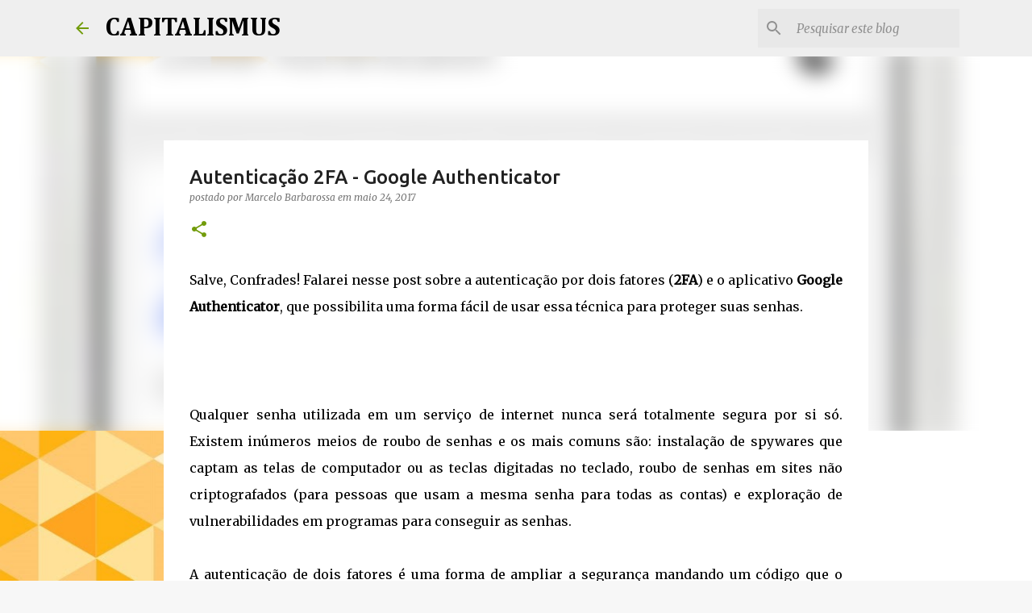

--- FILE ---
content_type: text/html; charset=UTF-8
request_url: http://capitalismus.blogspot.com/2017/05/autenticacao-2fa-google-authenticator.html
body_size: 29898
content:
<!DOCTYPE html>
<html dir='ltr' lang='pt-BR'>
<head>
<meta content='width=device-width, initial-scale=1' name='viewport'/>
<title>Autenticação 2FA - Google Authenticator</title>
<meta content='text/html; charset=UTF-8' http-equiv='Content-Type'/>
<!-- Chrome, Firefox OS and Opera -->
<meta content='#f7f7f7' name='theme-color'/>
<!-- Windows Phone -->
<meta content='#f7f7f7' name='msapplication-navbutton-color'/>
<meta content='blogger' name='generator'/>
<link href='http://capitalismus.blogspot.com/favicon.ico' rel='icon' type='image/x-icon'/>
<link href='http://capitalismus.blogspot.com/2017/05/autenticacao-2fa-google-authenticator.html' rel='canonical'/>
<link rel="alternate" type="application/atom+xml" title="CAPITALISMUS - Atom" href="http://capitalismus.blogspot.com/feeds/posts/default" />
<link rel="alternate" type="application/rss+xml" title="CAPITALISMUS - RSS" href="http://capitalismus.blogspot.com/feeds/posts/default?alt=rss" />
<link rel="service.post" type="application/atom+xml" title="CAPITALISMUS - Atom" href="https://www.blogger.com/feeds/1749413757838681695/posts/default" />

<link rel="alternate" type="application/atom+xml" title="CAPITALISMUS - Atom" href="http://capitalismus.blogspot.com/feeds/7476078480770111746/comments/default" />
<!--Can't find substitution for tag [blog.ieCssRetrofitLinks]-->
<link href='https://blogger.googleusercontent.com/img/b/R29vZ2xl/AVvXsEhsQ-Hv1DSCtzbVsTOdQMVpq7971wbHY4dM18keQO5j_k2Yo9Aqm0pG4np1voDN_wYCQvJYrRDt3o75DgSO-EIYqql6T8_hfzmkwQJViaFJCruFnwkE3aQuq-4cc4sslU4Rk8i3ehmbNeQa/s320/authenticator-google-on-iphone.png' rel='image_src'/>
<meta content='http://capitalismus.blogspot.com/2017/05/autenticacao-2fa-google-authenticator.html' property='og:url'/>
<meta content='Autenticação 2FA - Google Authenticator' property='og:title'/>
<meta content=' Salve, Confrades! Falarei nesse post sobre a autenticação por dois fatores ( 2FA ) e o aplicativo Google Authenticator , que possibilita um...' property='og:description'/>
<meta content='https://blogger.googleusercontent.com/img/b/R29vZ2xl/AVvXsEhsQ-Hv1DSCtzbVsTOdQMVpq7971wbHY4dM18keQO5j_k2Yo9Aqm0pG4np1voDN_wYCQvJYrRDt3o75DgSO-EIYqql6T8_hfzmkwQJViaFJCruFnwkE3aQuq-4cc4sslU4Rk8i3ehmbNeQa/w1200-h630-p-k-no-nu/authenticator-google-on-iphone.png' property='og:image'/>
<style type='text/css'>@font-face{font-family:'Cambria';font-style:normal;font-weight:700;font-display:swap;src:url(//fonts.gstatic.com/l/font?kit=GFDvWAB9jnWLT-HIIwkuu7V4NSY7WWA&skey=5202a3b6f5388b49&v=v18)format('woff2');unicode-range:U+0000-00FF,U+0131,U+0152-0153,U+02BB-02BC,U+02C6,U+02DA,U+02DC,U+0304,U+0308,U+0329,U+2000-206F,U+20AC,U+2122,U+2191,U+2193,U+2212,U+2215,U+FEFF,U+FFFD;}@font-face{font-family:'Merriweather';font-style:italic;font-weight:400;font-stretch:100%;font-display:swap;src:url(//fonts.gstatic.com/s/merriweather/v33/u-4B0qyriQwlOrhSvowK_l5-eTxCVx0ZbwLvKH2Gk9hLmp0v5yA-xXPqCzLvPee1XYk_XSf-FmTCUG36AvH4ZL_Ean2DTA.woff2)format('woff2');unicode-range:U+0460-052F,U+1C80-1C8A,U+20B4,U+2DE0-2DFF,U+A640-A69F,U+FE2E-FE2F;}@font-face{font-family:'Merriweather';font-style:italic;font-weight:400;font-stretch:100%;font-display:swap;src:url(//fonts.gstatic.com/s/merriweather/v33/u-4B0qyriQwlOrhSvowK_l5-eTxCVx0ZbwLvKH2Gk9hLmp0v5yA-xXPqCzLvPee1XYk_XSf-FmTCUG3zAvH4ZL_Ean2DTA.woff2)format('woff2');unicode-range:U+0301,U+0400-045F,U+0490-0491,U+04B0-04B1,U+2116;}@font-face{font-family:'Merriweather';font-style:italic;font-weight:400;font-stretch:100%;font-display:swap;src:url(//fonts.gstatic.com/s/merriweather/v33/u-4B0qyriQwlOrhSvowK_l5-eTxCVx0ZbwLvKH2Gk9hLmp0v5yA-xXPqCzLvPee1XYk_XSf-FmTCUG34AvH4ZL_Ean2DTA.woff2)format('woff2');unicode-range:U+0102-0103,U+0110-0111,U+0128-0129,U+0168-0169,U+01A0-01A1,U+01AF-01B0,U+0300-0301,U+0303-0304,U+0308-0309,U+0323,U+0329,U+1EA0-1EF9,U+20AB;}@font-face{font-family:'Merriweather';font-style:italic;font-weight:400;font-stretch:100%;font-display:swap;src:url(//fonts.gstatic.com/s/merriweather/v33/u-4B0qyriQwlOrhSvowK_l5-eTxCVx0ZbwLvKH2Gk9hLmp0v5yA-xXPqCzLvPee1XYk_XSf-FmTCUG35AvH4ZL_Ean2DTA.woff2)format('woff2');unicode-range:U+0100-02BA,U+02BD-02C5,U+02C7-02CC,U+02CE-02D7,U+02DD-02FF,U+0304,U+0308,U+0329,U+1D00-1DBF,U+1E00-1E9F,U+1EF2-1EFF,U+2020,U+20A0-20AB,U+20AD-20C0,U+2113,U+2C60-2C7F,U+A720-A7FF;}@font-face{font-family:'Merriweather';font-style:italic;font-weight:400;font-stretch:100%;font-display:swap;src:url(//fonts.gstatic.com/s/merriweather/v33/u-4B0qyriQwlOrhSvowK_l5-eTxCVx0ZbwLvKH2Gk9hLmp0v5yA-xXPqCzLvPee1XYk_XSf-FmTCUG33AvH4ZL_Ean0.woff2)format('woff2');unicode-range:U+0000-00FF,U+0131,U+0152-0153,U+02BB-02BC,U+02C6,U+02DA,U+02DC,U+0304,U+0308,U+0329,U+2000-206F,U+20AC,U+2122,U+2191,U+2193,U+2212,U+2215,U+FEFF,U+FFFD;}@font-face{font-family:'Merriweather';font-style:normal;font-weight:400;font-stretch:100%;font-display:swap;src:url(//fonts.gstatic.com/s/merriweather/v33/u-4D0qyriQwlOrhSvowK_l5UcA6zuSYEqOzpPe3HOZJ5eX1WtLaQwmYiScCmDxhtNOKl8yDr3icaGV31CPDaYKfFQn0.woff2)format('woff2');unicode-range:U+0460-052F,U+1C80-1C8A,U+20B4,U+2DE0-2DFF,U+A640-A69F,U+FE2E-FE2F;}@font-face{font-family:'Merriweather';font-style:normal;font-weight:400;font-stretch:100%;font-display:swap;src:url(//fonts.gstatic.com/s/merriweather/v33/u-4D0qyriQwlOrhSvowK_l5UcA6zuSYEqOzpPe3HOZJ5eX1WtLaQwmYiScCmDxhtNOKl8yDr3icaEF31CPDaYKfFQn0.woff2)format('woff2');unicode-range:U+0301,U+0400-045F,U+0490-0491,U+04B0-04B1,U+2116;}@font-face{font-family:'Merriweather';font-style:normal;font-weight:400;font-stretch:100%;font-display:swap;src:url(//fonts.gstatic.com/s/merriweather/v33/u-4D0qyriQwlOrhSvowK_l5UcA6zuSYEqOzpPe3HOZJ5eX1WtLaQwmYiScCmDxhtNOKl8yDr3icaG131CPDaYKfFQn0.woff2)format('woff2');unicode-range:U+0102-0103,U+0110-0111,U+0128-0129,U+0168-0169,U+01A0-01A1,U+01AF-01B0,U+0300-0301,U+0303-0304,U+0308-0309,U+0323,U+0329,U+1EA0-1EF9,U+20AB;}@font-face{font-family:'Merriweather';font-style:normal;font-weight:400;font-stretch:100%;font-display:swap;src:url(//fonts.gstatic.com/s/merriweather/v33/u-4D0qyriQwlOrhSvowK_l5UcA6zuSYEqOzpPe3HOZJ5eX1WtLaQwmYiScCmDxhtNOKl8yDr3icaGl31CPDaYKfFQn0.woff2)format('woff2');unicode-range:U+0100-02BA,U+02BD-02C5,U+02C7-02CC,U+02CE-02D7,U+02DD-02FF,U+0304,U+0308,U+0329,U+1D00-1DBF,U+1E00-1E9F,U+1EF2-1EFF,U+2020,U+20A0-20AB,U+20AD-20C0,U+2113,U+2C60-2C7F,U+A720-A7FF;}@font-face{font-family:'Merriweather';font-style:normal;font-weight:400;font-stretch:100%;font-display:swap;src:url(//fonts.gstatic.com/s/merriweather/v33/u-4D0qyriQwlOrhSvowK_l5UcA6zuSYEqOzpPe3HOZJ5eX1WtLaQwmYiScCmDxhtNOKl8yDr3icaFF31CPDaYKfF.woff2)format('woff2');unicode-range:U+0000-00FF,U+0131,U+0152-0153,U+02BB-02BC,U+02C6,U+02DA,U+02DC,U+0304,U+0308,U+0329,U+2000-206F,U+20AC,U+2122,U+2191,U+2193,U+2212,U+2215,U+FEFF,U+FFFD;}@font-face{font-family:'Ubuntu';font-style:normal;font-weight:400;font-display:swap;src:url(//fonts.gstatic.com/s/ubuntu/v21/4iCs6KVjbNBYlgoKcg72nU6AF7xm.woff2)format('woff2');unicode-range:U+0460-052F,U+1C80-1C8A,U+20B4,U+2DE0-2DFF,U+A640-A69F,U+FE2E-FE2F;}@font-face{font-family:'Ubuntu';font-style:normal;font-weight:400;font-display:swap;src:url(//fonts.gstatic.com/s/ubuntu/v21/4iCs6KVjbNBYlgoKew72nU6AF7xm.woff2)format('woff2');unicode-range:U+0301,U+0400-045F,U+0490-0491,U+04B0-04B1,U+2116;}@font-face{font-family:'Ubuntu';font-style:normal;font-weight:400;font-display:swap;src:url(//fonts.gstatic.com/s/ubuntu/v21/4iCs6KVjbNBYlgoKcw72nU6AF7xm.woff2)format('woff2');unicode-range:U+1F00-1FFF;}@font-face{font-family:'Ubuntu';font-style:normal;font-weight:400;font-display:swap;src:url(//fonts.gstatic.com/s/ubuntu/v21/4iCs6KVjbNBYlgoKfA72nU6AF7xm.woff2)format('woff2');unicode-range:U+0370-0377,U+037A-037F,U+0384-038A,U+038C,U+038E-03A1,U+03A3-03FF;}@font-face{font-family:'Ubuntu';font-style:normal;font-weight:400;font-display:swap;src:url(//fonts.gstatic.com/s/ubuntu/v21/4iCs6KVjbNBYlgoKcQ72nU6AF7xm.woff2)format('woff2');unicode-range:U+0100-02BA,U+02BD-02C5,U+02C7-02CC,U+02CE-02D7,U+02DD-02FF,U+0304,U+0308,U+0329,U+1D00-1DBF,U+1E00-1E9F,U+1EF2-1EFF,U+2020,U+20A0-20AB,U+20AD-20C0,U+2113,U+2C60-2C7F,U+A720-A7FF;}@font-face{font-family:'Ubuntu';font-style:normal;font-weight:400;font-display:swap;src:url(//fonts.gstatic.com/s/ubuntu/v21/4iCs6KVjbNBYlgoKfw72nU6AFw.woff2)format('woff2');unicode-range:U+0000-00FF,U+0131,U+0152-0153,U+02BB-02BC,U+02C6,U+02DA,U+02DC,U+0304,U+0308,U+0329,U+2000-206F,U+20AC,U+2122,U+2191,U+2193,U+2212,U+2215,U+FEFF,U+FFFD;}@font-face{font-family:'Ubuntu';font-style:normal;font-weight:500;font-display:swap;src:url(//fonts.gstatic.com/s/ubuntu/v21/4iCv6KVjbNBYlgoCjC3jvWyNPYZvg7UI.woff2)format('woff2');unicode-range:U+0460-052F,U+1C80-1C8A,U+20B4,U+2DE0-2DFF,U+A640-A69F,U+FE2E-FE2F;}@font-face{font-family:'Ubuntu';font-style:normal;font-weight:500;font-display:swap;src:url(//fonts.gstatic.com/s/ubuntu/v21/4iCv6KVjbNBYlgoCjC3jtGyNPYZvg7UI.woff2)format('woff2');unicode-range:U+0301,U+0400-045F,U+0490-0491,U+04B0-04B1,U+2116;}@font-face{font-family:'Ubuntu';font-style:normal;font-weight:500;font-display:swap;src:url(//fonts.gstatic.com/s/ubuntu/v21/4iCv6KVjbNBYlgoCjC3jvGyNPYZvg7UI.woff2)format('woff2');unicode-range:U+1F00-1FFF;}@font-face{font-family:'Ubuntu';font-style:normal;font-weight:500;font-display:swap;src:url(//fonts.gstatic.com/s/ubuntu/v21/4iCv6KVjbNBYlgoCjC3js2yNPYZvg7UI.woff2)format('woff2');unicode-range:U+0370-0377,U+037A-037F,U+0384-038A,U+038C,U+038E-03A1,U+03A3-03FF;}@font-face{font-family:'Ubuntu';font-style:normal;font-weight:500;font-display:swap;src:url(//fonts.gstatic.com/s/ubuntu/v21/4iCv6KVjbNBYlgoCjC3jvmyNPYZvg7UI.woff2)format('woff2');unicode-range:U+0100-02BA,U+02BD-02C5,U+02C7-02CC,U+02CE-02D7,U+02DD-02FF,U+0304,U+0308,U+0329,U+1D00-1DBF,U+1E00-1E9F,U+1EF2-1EFF,U+2020,U+20A0-20AB,U+20AD-20C0,U+2113,U+2C60-2C7F,U+A720-A7FF;}@font-face{font-family:'Ubuntu';font-style:normal;font-weight:500;font-display:swap;src:url(//fonts.gstatic.com/s/ubuntu/v21/4iCv6KVjbNBYlgoCjC3jsGyNPYZvgw.woff2)format('woff2');unicode-range:U+0000-00FF,U+0131,U+0152-0153,U+02BB-02BC,U+02C6,U+02DA,U+02DC,U+0304,U+0308,U+0329,U+2000-206F,U+20AC,U+2122,U+2191,U+2193,U+2212,U+2215,U+FEFF,U+FFFD;}@font-face{font-family:'Ubuntu';font-style:normal;font-weight:700;font-display:swap;src:url(//fonts.gstatic.com/s/ubuntu/v21/4iCv6KVjbNBYlgoCxCvjvWyNPYZvg7UI.woff2)format('woff2');unicode-range:U+0460-052F,U+1C80-1C8A,U+20B4,U+2DE0-2DFF,U+A640-A69F,U+FE2E-FE2F;}@font-face{font-family:'Ubuntu';font-style:normal;font-weight:700;font-display:swap;src:url(//fonts.gstatic.com/s/ubuntu/v21/4iCv6KVjbNBYlgoCxCvjtGyNPYZvg7UI.woff2)format('woff2');unicode-range:U+0301,U+0400-045F,U+0490-0491,U+04B0-04B1,U+2116;}@font-face{font-family:'Ubuntu';font-style:normal;font-weight:700;font-display:swap;src:url(//fonts.gstatic.com/s/ubuntu/v21/4iCv6KVjbNBYlgoCxCvjvGyNPYZvg7UI.woff2)format('woff2');unicode-range:U+1F00-1FFF;}@font-face{font-family:'Ubuntu';font-style:normal;font-weight:700;font-display:swap;src:url(//fonts.gstatic.com/s/ubuntu/v21/4iCv6KVjbNBYlgoCxCvjs2yNPYZvg7UI.woff2)format('woff2');unicode-range:U+0370-0377,U+037A-037F,U+0384-038A,U+038C,U+038E-03A1,U+03A3-03FF;}@font-face{font-family:'Ubuntu';font-style:normal;font-weight:700;font-display:swap;src:url(//fonts.gstatic.com/s/ubuntu/v21/4iCv6KVjbNBYlgoCxCvjvmyNPYZvg7UI.woff2)format('woff2');unicode-range:U+0100-02BA,U+02BD-02C5,U+02C7-02CC,U+02CE-02D7,U+02DD-02FF,U+0304,U+0308,U+0329,U+1D00-1DBF,U+1E00-1E9F,U+1EF2-1EFF,U+2020,U+20A0-20AB,U+20AD-20C0,U+2113,U+2C60-2C7F,U+A720-A7FF;}@font-face{font-family:'Ubuntu';font-style:normal;font-weight:700;font-display:swap;src:url(//fonts.gstatic.com/s/ubuntu/v21/4iCv6KVjbNBYlgoCxCvjsGyNPYZvgw.woff2)format('woff2');unicode-range:U+0000-00FF,U+0131,U+0152-0153,U+02BB-02BC,U+02C6,U+02DA,U+02DC,U+0304,U+0308,U+0329,U+2000-206F,U+20AC,U+2122,U+2191,U+2193,U+2212,U+2215,U+FEFF,U+FFFD;}</style>
<style id='page-skin-1' type='text/css'><!--
/*! normalize.css v8.0.0 | MIT License | github.com/necolas/normalize.css */html{line-height:1.15;-webkit-text-size-adjust:100%}body{margin:0}h1{font-size:2em;margin:.67em 0}hr{box-sizing:content-box;height:0;overflow:visible}pre{font-family:monospace,monospace;font-size:1em}a{background-color:transparent}abbr[title]{border-bottom:none;text-decoration:underline;text-decoration:underline dotted}b,strong{font-weight:bolder}code,kbd,samp{font-family:monospace,monospace;font-size:1em}small{font-size:80%}sub,sup{font-size:75%;line-height:0;position:relative;vertical-align:baseline}sub{bottom:-0.25em}sup{top:-0.5em}img{border-style:none}button,input,optgroup,select,textarea{font-family:inherit;font-size:100%;line-height:1.15;margin:0}button,input{overflow:visible}button,select{text-transform:none}button,[type="button"],[type="reset"],[type="submit"]{-webkit-appearance:button}button::-moz-focus-inner,[type="button"]::-moz-focus-inner,[type="reset"]::-moz-focus-inner,[type="submit"]::-moz-focus-inner{border-style:none;padding:0}button:-moz-focusring,[type="button"]:-moz-focusring,[type="reset"]:-moz-focusring,[type="submit"]:-moz-focusring{outline:1px dotted ButtonText}fieldset{padding:.35em .75em .625em}legend{box-sizing:border-box;color:inherit;display:table;max-width:100%;padding:0;white-space:normal}progress{vertical-align:baseline}textarea{overflow:auto}[type="checkbox"],[type="radio"]{box-sizing:border-box;padding:0}[type="number"]::-webkit-inner-spin-button,[type="number"]::-webkit-outer-spin-button{height:auto}[type="search"]{-webkit-appearance:textfield;outline-offset:-2px}[type="search"]::-webkit-search-decoration{-webkit-appearance:none}::-webkit-file-upload-button{-webkit-appearance:button;font:inherit}details{display:block}summary{display:list-item}template{display:none}[hidden]{display:none}
/*!************************************************
* Blogger Template Style
* Name: Emporio
**************************************************/
body{
word-wrap:break-word;
overflow-wrap:break-word;
word-break:break-word
}
.hidden{
display:none
}
.invisible{
visibility:hidden
}
.container:after,.float-container:after{
clear:both;
content:"";
display:table
}
.clearboth{
clear:both
}
#comments .comment .comment-actions,.subscribe-popup .FollowByEmail .follow-by-email-submit{
background:transparent;
border:0;
box-shadow:none;
color:#729c0b;
cursor:pointer;
font-size:14px;
font-weight:700;
outline:none;
text-decoration:none;
text-transform:uppercase;
width:auto
}
.dim-overlay{
height:100vh;
left:0;
position:fixed;
top:0;
width:100%
}
#sharing-dim-overlay{
background-color:transparent
}
input::-ms-clear{
display:none
}
.blogger-logo,.svg-icon-24.blogger-logo{
fill:#ff9800;
opacity:1
}
.skip-navigation{
background-color:#fff;
box-sizing:border-box;
color:#000;
display:block;
height:0;
left:0;
line-height:50px;
overflow:hidden;
padding-top:0;
position:fixed;
text-align:center;
top:0;
-webkit-transition:box-shadow .3s,height .3s,padding-top .3s;
transition:box-shadow .3s,height .3s,padding-top .3s;
width:100%;
z-index:900
}
.skip-navigation:focus{
box-shadow:0 4px 5px 0 rgba(0,0,0,.14),0 1px 10px 0 rgba(0,0,0,.12),0 2px 4px -1px rgba(0,0,0,.2);
height:50px
}
#main{
outline:none
}
.main-heading{
clip:rect(1px,1px,1px,1px);
border:0;
height:1px;
overflow:hidden;
padding:0;
position:absolute;
width:1px
}
.Attribution{
margin-top:1em;
text-align:center
}
.Attribution .blogger img,.Attribution .blogger svg{
vertical-align:bottom
}
.Attribution .blogger img{
margin-right:.5em
}
.Attribution div{
line-height:24px;
margin-top:.5em
}
.Attribution .copyright,.Attribution .image-attribution{
font-size:.7em;
margin-top:1.5em
}
.bg-photo{
background-attachment:scroll!important
}
body .CSS_LIGHTBOX{
z-index:900
}
.extendable .show-less,.extendable .show-more{
border-color:#729c0b;
color:#729c0b;
margin-top:8px
}
.extendable .show-less.hidden,.extendable .show-more.hidden,.inline-ad{
display:none
}
.inline-ad{
max-width:100%;
overflow:hidden
}
.adsbygoogle{
display:block
}
#cookieChoiceInfo{
bottom:0;
top:auto
}
iframe.b-hbp-video{
border:0
}
.post-body iframe{
max-width:100%
}
.post-body a[imageanchor="1"]{
display:inline-block
}
.byline{
margin-right:1em
}
.byline:last-child{
margin-right:0
}
.link-copied-dialog{
max-width:520px;
outline:0
}
.link-copied-dialog .modal-dialog-buttons{
margin-top:8px
}
.link-copied-dialog .goog-buttonset-default{
background:transparent;
border:0
}
.link-copied-dialog .goog-buttonset-default:focus{
outline:0
}
.paging-control-container{
margin-bottom:16px
}
.paging-control-container .paging-control{
display:inline-block
}
.paging-control-container .comment-range-text:after,.paging-control-container .paging-control{
color:#729c0b
}
.paging-control-container .comment-range-text,.paging-control-container .paging-control{
margin-right:8px
}
.paging-control-container .comment-range-text:after,.paging-control-container .paging-control:after{
padding-left:8px;
content:"\b7";
cursor:default;
pointer-events:none
}
.paging-control-container .comment-range-text:last-child:after,.paging-control-container .paging-control:last-child:after{
content:none
}
.byline.reactions iframe{
height:20px
}
.b-notification{
background-color:#fff;
border-bottom:1px solid #000;
box-sizing:border-box;
color:#000;
padding:16px 32px;
text-align:center
}
.b-notification.visible{
-webkit-transition:margin-top .3s cubic-bezier(.4,0,.2,1);
transition:margin-top .3s cubic-bezier(.4,0,.2,1)
}
.b-notification.invisible{
position:absolute
}
.b-notification-close{
position:absolute;
right:8px;
top:8px
}
.no-posts-message{
line-height:40px;
text-align:center
}
@media screen and (max-width:745px){
body.item-view .post-body a[imageanchor="1"][style*="float: left;"],body.item-view .post-body a[imageanchor="1"][style*="float: right;"]{
clear:none!important;
float:none!important
}
body.item-view .post-body a[imageanchor="1"] img{
display:block;
height:auto;
margin:0 auto
}
body.item-view .post-body>.separator:first-child>a[imageanchor="1"]:first-child{
margin-top:20px
}
.post-body a[imageanchor]{
display:block
}
body.item-view .post-body a[imageanchor="1"]{
margin-left:0!important;
margin-right:0!important
}
body.item-view .post-body a[imageanchor="1"]+a[imageanchor="1"]{
margin-top:16px
}
}
.item-control{
display:none
}
#comments{
border-top:1px dashed rgba(0,0,0,.54);
margin-top:20px;
padding:20px
}
#comments .comment-thread ol{
padding-left:0;
margin:0;
padding-left:0
}
#comments .comment .comment-replybox-single,#comments .comment-thread .comment-replies{
margin-left:60px
}
#comments .comment-thread .thread-count{
display:none
}
#comments .comment{
list-style-type:none;
padding:0 0 30px;
position:relative
}
#comments .comment .comment{
padding-bottom:8px
}
.comment .avatar-image-container{
position:absolute
}
.comment .avatar-image-container img{
border-radius:50%
}
.avatar-image-container svg,.comment .avatar-image-container .avatar-icon{
fill:#729c0b;
border:1px solid #729c0b;
border-radius:50%;
box-sizing:border-box;
height:35px;
margin:0;
padding:7px;
width:35px
}
.comment .comment-block{
margin-left:60px;
margin-top:10px;
padding-bottom:0
}
#comments .comment-author-header-wrapper{
margin-left:40px
}
#comments .comment .thread-expanded .comment-block{
padding-bottom:20px
}
#comments .comment .comment-header .user,#comments .comment .comment-header .user a{
color:#212121;
font-style:normal;
font-weight:700
}
#comments .comment .comment-actions{
bottom:0;
margin-bottom:15px;
position:absolute
}
#comments .comment .comment-actions>*{
margin-right:8px
}
#comments .comment .comment-header .datetime{
margin-left:8px;
bottom:0;
display:inline-block;
font-size:13px;
font-style:italic
}
#comments .comment .comment-footer .comment-timestamp a,#comments .comment .comment-header .datetime,#comments .comment .comment-header .datetime a{
color:rgba(33,33,33,.54)
}
#comments .comment .comment-content,.comment .comment-body{
margin-top:12px;
word-break:break-word
}
.comment-body{
margin-bottom:12px
}
#comments.embed[data-num-comments="0"]{
border:0;
margin-top:0;
padding-top:0
}
#comment-editor-src,#comments.embed[data-num-comments="0"] #comment-post-message,#comments.embed[data-num-comments="0"] div.comment-form>p,#comments.embed[data-num-comments="0"] p.comment-footer{
display:none
}
.comments .comments-content .loadmore.loaded{
max-height:0;
opacity:0;
overflow:hidden
}
.extendable .remaining-items{
height:0;
overflow:hidden;
-webkit-transition:height .3s cubic-bezier(.4,0,.2,1);
transition:height .3s cubic-bezier(.4,0,.2,1)
}
.extendable .remaining-items.expanded{
height:auto
}
.svg-icon-24,.svg-icon-24-button{
cursor:pointer;
height:24px;
min-width:24px;
width:24px
}
.touch-icon{
margin:-12px;
padding:12px
}
.touch-icon:active,.touch-icon:focus{
background-color:hsla(0,0%,60%,.4);
border-radius:50%
}
svg:not(:root).touch-icon{
overflow:visible
}
html[dir=rtl] .rtl-reversible-icon{
-webkit-transform:scaleX(-1);
transform:scaleX(-1)
}
.svg-icon-24-button,.touch-icon-button{
background:transparent;
border:0;
margin:0;
outline:none;
padding:0
}
.touch-icon-button .touch-icon:active,.touch-icon-button .touch-icon:focus{
background-color:transparent
}
.touch-icon-button:active .touch-icon,.touch-icon-button:focus .touch-icon{
background-color:hsla(0,0%,60%,.4);
border-radius:50%
}
.Profile .default-avatar-wrapper .avatar-icon{
fill:#729c0b;
border:1px solid #729c0b;
border-radius:50%;
box-sizing:border-box;
margin:0
}
.Profile .individual .default-avatar-wrapper .avatar-icon{
padding:25px
}
.Profile .individual .avatar-icon,.Profile .individual .profile-img{
height:90px;
width:90px
}
.Profile .team .default-avatar-wrapper .avatar-icon{
padding:8px
}
.Profile .team .avatar-icon,.Profile .team .default-avatar-wrapper,.Profile .team .profile-img{
height:40px;
width:40px
}
.snippet-container{
margin:0;
overflow:hidden;
position:relative
}
.snippet-fade{
right:0;
bottom:0;
box-sizing:border-box;
position:absolute;
width:96px
}
.snippet-fade:after{
content:"\2026";
float:right
}
.centered-top-container.sticky{
left:0;
position:fixed;
right:0;
top:0;
-webkit-transition-duration:.2s;
transition-duration:.2s;
-webkit-transition-property:opacity,-webkit-transform;
transition-property:opacity,-webkit-transform;
transition-property:transform,opacity;
transition-property:transform,opacity,-webkit-transform;
-webkit-transition-timing-function:cubic-bezier(.4,0,.2,1);
transition-timing-function:cubic-bezier(.4,0,.2,1);
width:auto;
z-index:8
}
.centered-top-placeholder{
display:none
}
.collapsed-header .centered-top-placeholder{
display:block
}
.centered-top-container .Header .replaced h1,.centered-top-placeholder .Header .replaced h1{
display:none
}
.centered-top-container.sticky .Header .replaced h1{
display:block
}
.centered-top-container.sticky .Header .header-widget{
background:none
}
.centered-top-container.sticky .Header .header-image-wrapper{
display:none
}
.centered-top-container img,.centered-top-placeholder img{
max-width:100%
}
.collapsible{
-webkit-transition:height .3s cubic-bezier(.4,0,.2,1);
transition:height .3s cubic-bezier(.4,0,.2,1)
}
.collapsible,.collapsible>summary{
display:block;
overflow:hidden
}
.collapsible>:not(summary){
display:none
}
.collapsible[open]>:not(summary){
display:block
}
.collapsible:focus,.collapsible>summary:focus{
outline:none
}
.collapsible>summary{
cursor:pointer;
display:block;
padding:0
}
.collapsible:focus>summary,.collapsible>summary:focus{
background-color:transparent
}
.collapsible>summary::-webkit-details-marker{
display:none
}
.collapsible-title{
-webkit-box-align:center;
align-items:center;
display:-webkit-box;
display:flex
}
.collapsible-title .title{
-webkit-box-flex:1;
-webkit-box-ordinal-group:1;
flex:1 1 auto;
order:0;
overflow:hidden;
text-overflow:ellipsis;
white-space:nowrap
}
.collapsible-title .chevron-down,.collapsible[open] .collapsible-title .chevron-up{
display:block
}
.collapsible-title .chevron-up,.collapsible[open] .collapsible-title .chevron-down{
display:none
}
.flat-button{
border-radius:2px;
font-weight:700;
margin:-8px;
padding:8px;
text-transform:uppercase
}
.flat-button,.flat-icon-button{
cursor:pointer;
display:inline-block
}
.flat-icon-button{
background:transparent;
border:0;
box-sizing:content-box;
line-height:0;
margin:-12px;
outline:none;
padding:12px
}
.flat-icon-button,.flat-icon-button .splash-wrapper{
border-radius:50%
}
.flat-icon-button .splash.animate{
-webkit-animation-duration:.3s;
animation-duration:.3s
}
body#layout .bg-photo,body#layout .bg-photo-overlay{
display:none
}
body#layout .centered{
max-width:954px
}
body#layout .navigation{
display:none
}
body#layout .sidebar-container{
display:inline-block;
width:40%
}
body#layout .hamburger-menu,body#layout .search{
display:none
}
.overflowable-container{
max-height:44px;
overflow:hidden;
position:relative
}
.overflow-button{
cursor:pointer
}
#overflowable-dim-overlay{
background:transparent
}
.overflow-popup{
background-color:#ffffff;
box-shadow:0 2px 2px 0 rgba(0,0,0,.14),0 3px 1px -2px rgba(0,0,0,.2),0 1px 5px 0 rgba(0,0,0,.12);
left:0;
max-width:calc(100% - 32px);
position:absolute;
top:0;
visibility:hidden;
z-index:101
}
.overflow-popup ul{
list-style:none
}
.overflow-popup .tabs li,.overflow-popup li{
display:block;
height:auto
}
.overflow-popup .tabs li{
padding-left:0;
padding-right:0
}
.overflow-button.hidden,.overflow-popup .tabs li.hidden,.overflow-popup li.hidden,.widget.Sharing .sharing-button{
display:none
}
.widget.Sharing .sharing-buttons li{
padding:0
}
.widget.Sharing .sharing-buttons li span{
display:none
}
.post-share-buttons{
position:relative
}
.sharing-open.touch-icon-button:active .touch-icon,.sharing-open.touch-icon-button:focus .touch-icon{
background-color:transparent
}
.share-buttons{
background-color:#ffffff;
border-radius:2px;
box-shadow:0 2px 2px 0 rgba(0,0,0,.14),0 3px 1px -2px rgba(0,0,0,.2),0 1px 5px 0 rgba(0,0,0,.12);
color:#000000;
list-style:none;
margin:0;
min-width:200px;
padding:8px 0;
position:absolute;
top:-11px;
z-index:101
}
.share-buttons.hidden{
display:none
}
.sharing-button{
background:transparent;
border:0;
cursor:pointer;
margin:0;
outline:none;
padding:0
}
.share-buttons li{
height:48px;
margin:0
}
.share-buttons li:last-child{
margin-bottom:0
}
.share-buttons li .sharing-platform-button{
box-sizing:border-box;
cursor:pointer;
display:block;
height:100%;
margin-bottom:0;
padding:0 16px;
position:relative;
width:100%
}
.share-buttons li .sharing-platform-button:focus,.share-buttons li .sharing-platform-button:hover{
background-color:hsla(0,0%,50%,.1);
outline:none
}
.share-buttons li svg[class*=" sharing-"],.share-buttons li svg[class^=sharing-]{
position:absolute;
top:10px
}
.share-buttons li span.sharing-platform-button{
position:relative;
top:0
}
.share-buttons li .platform-sharing-text{
margin-left:56px;
display:block;
font-size:16px;
line-height:48px;
white-space:nowrap
}
.sidebar-container{
-webkit-overflow-scrolling:touch;
background-color:#f7f7f7;
max-width:305px;
overflow-y:auto;
-webkit-transition-duration:.3s;
transition-duration:.3s;
-webkit-transition-property:-webkit-transform;
transition-property:-webkit-transform;
transition-property:transform;
transition-property:transform,-webkit-transform;
-webkit-transition-timing-function:cubic-bezier(0,0,.2,1);
transition-timing-function:cubic-bezier(0,0,.2,1);
width:305px;
z-index:101
}
.sidebar-container .navigation{
line-height:0;
padding:16px
}
.sidebar-container .sidebar-back{
cursor:pointer
}
.sidebar-container .widget{
background:none;
margin:0 16px;
padding:16px 0
}
.sidebar-container .widget .title{
color:#000000;
margin:0
}
.sidebar-container .widget ul{
list-style:none;
margin:0;
padding:0
}
.sidebar-container .widget ul ul{
margin-left:1em
}
.sidebar-container .widget li{
font-size:16px;
line-height:normal
}
.sidebar-container .widget+.widget{
border-top:1px solid rgba(0, 0, 0, 0.12)
}
.BlogArchive li{
margin:16px 0
}
.BlogArchive li:last-child{
margin-bottom:0
}
.Label li a{
display:inline-block
}
.BlogArchive .post-count,.Label .label-count{
margin-left:.25em;
float:right
}
.BlogArchive .post-count:before,.Label .label-count:before{
content:"("
}
.BlogArchive .post-count:after,.Label .label-count:after{
content:")"
}
.widget.Translate .skiptranslate>div{
display:block!important
}
.widget.Profile .profile-link{
display:-webkit-box;
display:flex
}
.widget.Profile .team-member .default-avatar-wrapper,.widget.Profile .team-member .profile-img{
-webkit-box-flex:0;
margin-right:1em;
flex:0 0 auto
}
.widget.Profile .individual .profile-link{
-webkit-box-orient:vertical;
-webkit-box-direction:normal;
flex-direction:column
}
.widget.Profile .team .profile-link .profile-name{
-webkit-box-flex:1;
align-self:center;
display:block;
flex:1 1 auto
}
.dim-overlay{
background-color:rgba(0,0,0,.54)
}
body.sidebar-visible{
overflow-y:hidden
}
@media screen and (max-width:580px){
.sidebar-container{
bottom:0;
left:auto;
position:fixed;
right:0;
top:0
}
.sidebar-container.sidebar-invisible{
-webkit-transform:translateX(100%);
transform:translateX(100%);
-webkit-transition-timing-function:cubic-bezier(.4,0,.6,1);
transition-timing-function:cubic-bezier(.4,0,.6,1)
}
}
.dialog{
background:#ffffff;
box-shadow:0 2px 2px 0 rgba(0,0,0,.14),0 3px 1px -2px rgba(0,0,0,.2),0 1px 5px 0 rgba(0,0,0,.12);
box-sizing:border-box;
color:#000000;
padding:30px;
position:fixed;
text-align:center;
width:calc(100% - 24px);
z-index:101
}
.dialog input[type=email],.dialog input[type=text]{
background-color:transparent;
border:0;
border-bottom:1px solid rgba(0,0,0,.12);
color:#000000;
display:block;
font-family:Ubuntu, sans-serif;
font-size:16px;
line-height:24px;
margin:auto;
outline:none;
padding-bottom:7px;
text-align:center;
width:100%
}
.dialog input[type=email]::-webkit-input-placeholder,.dialog input[type=text]::-webkit-input-placeholder{
color:rgba(0,0,0,.5)
}
.dialog input[type=email]::-moz-placeholder,.dialog input[type=text]::-moz-placeholder{
color:rgba(0,0,0,.5)
}
.dialog input[type=email]:-ms-input-placeholder,.dialog input[type=text]:-ms-input-placeholder{
color:rgba(0,0,0,.5)
}
.dialog input[type=email]::-ms-input-placeholder,.dialog input[type=text]::-ms-input-placeholder{
color:rgba(0,0,0,.5)
}
.dialog input[type=email]::placeholder,.dialog input[type=text]::placeholder{
color:rgba(0,0,0,.5)
}
.dialog input[type=email]:focus,.dialog input[type=text]:focus{
border-bottom:2px solid #729c0b;
padding-bottom:6px
}
.dialog input.no-cursor{
color:transparent;
text-shadow:0 0 0 #000000
}
.dialog input.no-cursor:focus{
outline:none
}
.dialog input[type=submit]{
font-family:Ubuntu, sans-serif
}
.dialog .goog-buttonset-default{
color:#729c0b
}
.loading-spinner-large{
-webkit-animation:mspin-rotate 1568.63ms linear infinite;
animation:mspin-rotate 1568.63ms linear infinite;
height:48px;
overflow:hidden;
position:absolute;
width:48px;
z-index:200
}
.loading-spinner-large>div{
-webkit-animation:mspin-revrot 5332ms steps(4) infinite;
animation:mspin-revrot 5332ms steps(4) infinite
}
.loading-spinner-large>div>div{
-webkit-animation:mspin-singlecolor-large-film 1333ms steps(81) infinite;
animation:mspin-singlecolor-large-film 1333ms steps(81) infinite;
background-size:100%;
height:48px;
width:3888px
}
.mspin-black-large>div>div,.mspin-grey_54-large>div>div{
background-image:url(https://www.blogblog.com/indie/mspin_black_large.svg)
}
.mspin-white-large>div>div{
background-image:url(https://www.blogblog.com/indie/mspin_white_large.svg)
}
.mspin-grey_54-large{
opacity:.54
}
@-webkit-keyframes mspin-singlecolor-large-film{
0%{
-webkit-transform:translateX(0);
transform:translateX(0)
}
to{
-webkit-transform:translateX(-3888px);
transform:translateX(-3888px)
}
}
@keyframes mspin-singlecolor-large-film{
0%{
-webkit-transform:translateX(0);
transform:translateX(0)
}
to{
-webkit-transform:translateX(-3888px);
transform:translateX(-3888px)
}
}
@-webkit-keyframes mspin-rotate{
0%{
-webkit-transform:rotate(0deg);
transform:rotate(0deg)
}
to{
-webkit-transform:rotate(1turn);
transform:rotate(1turn)
}
}
@keyframes mspin-rotate{
0%{
-webkit-transform:rotate(0deg);
transform:rotate(0deg)
}
to{
-webkit-transform:rotate(1turn);
transform:rotate(1turn)
}
}
@-webkit-keyframes mspin-revrot{
0%{
-webkit-transform:rotate(0deg);
transform:rotate(0deg)
}
to{
-webkit-transform:rotate(-1turn);
transform:rotate(-1turn)
}
}
@keyframes mspin-revrot{
0%{
-webkit-transform:rotate(0deg);
transform:rotate(0deg)
}
to{
-webkit-transform:rotate(-1turn);
transform:rotate(-1turn)
}
}
.subscribe-popup{
max-width:364px
}
.subscribe-popup h3{
color:#212121;
font-size:1.8em;
margin-top:0
}
.subscribe-popup .FollowByEmail h3{
display:none
}
.subscribe-popup .FollowByEmail .follow-by-email-submit{
color:#729c0b;
display:inline-block;
margin:24px auto 0;
white-space:normal;
width:auto
}
.subscribe-popup .FollowByEmail .follow-by-email-submit:disabled{
cursor:default;
opacity:.3
}
@media (max-width:800px){
.blog-name div.widget.Subscribe{
margin-bottom:16px
}
body.item-view .blog-name div.widget.Subscribe{
margin:8px auto 16px;
width:100%
}
}
.sidebar-container .svg-icon-24{
fill:#729c0b
}
.centered-top .svg-icon-24{
fill:#729c0b
}
.centered-bottom .svg-icon-24.touch-icon,.centered-bottom a .svg-icon-24,.centered-bottom button .svg-icon-24{
fill:#729c0b
}
.post-wrapper .svg-icon-24.touch-icon,.post-wrapper a .svg-icon-24,.post-wrapper button .svg-icon-24{
fill:#729c0b
}
.centered-bottom .share-buttons .svg-icon-24,.share-buttons .svg-icon-24{
fill:#729c0b
}
.svg-icon-24.hamburger-menu{
fill:#729c0b
}
body#layout .page_body{
padding:0;
position:relative;
top:0
}
body#layout .page{
display:inline-block;
left:inherit;
position:relative;
vertical-align:top;
width:540px
}
body{
background:#f7f7f7 url(http://2.bp.blogspot.com/-ha3jix9ZNAc/Xbmst4oXOaI/AAAAAAAAAtU/SvmiHAcyRWIiF2Qk67ZWQz-IIoiW8g94wCK4BGAYYCw/s0/fundo.jpg) repeat-x fixed top left;
background-color:#f7f7f7;
background-size:cover;
font:normal normal 16px Ubuntu, sans-serif;
margin:0;
min-height:100vh
}
body,h3,h3.title{
color:#000000
}
.post-wrapper .post-title,.post-wrapper .post-title a,.post-wrapper .post-title a:hover,.post-wrapper .post-title a:visited{
color:#212121
}
a{
color:#729c0b;
text-decoration:none
}
a:visited{
color:#729c0b
}
a:hover{
color:#729c0b
}
blockquote{
color:#424242;
font:normal normal 16px Ubuntu, sans-serif;
font-size:x-large;
font-style:italic;
font-weight:300;
text-align:center
}
.dim-overlay{
z-index:100
}
.page{
-webkit-box-orient:vertical;
-webkit-box-direction:normal;
box-sizing:border-box;
display:-webkit-box;
display:flex;
flex-direction:column;
min-height:100vh;
padding-bottom:1em
}
.page>*{
-webkit-box-flex:0;
flex:0 0 auto
}
.page>#footer{
margin-top:auto
}
.bg-photo-container{
overflow:hidden
}
.bg-photo-container,.bg-photo-container .bg-photo{
height:464px;
width:100%
}
.bg-photo-container .bg-photo{
background-position:50%;
background-size:cover;
z-index:-1
}
.centered{
margin:0 auto;
position:relative;
width:1132px
}
.centered .main,.centered .main-container{
float:left
}
.centered .main{
padding-bottom:1em
}
.centered .centered-bottom:after{
clear:both;
content:"";
display:table
}
@media (min-width:1276px){
.page_body.has-vertical-ads .centered{
width:1275px
}
}
@media (min-width:1000px) and (max-width:1132px){
.centered{
width:856px
}
}
@media (min-width:1000px) and (max-width:1275px){
.page_body.has-vertical-ads .centered{
width:999px
}
}
@media (max-width:999px){
.centered{
width:580px
}
}
@media (max-width:580px){
.centered{
max-width:600px;
width:100%
}
}
.feed-view .post-wrapper.hero,.main,.main-container,.post-filter-message,.top-nav .section{
width:812px
}
@media (min-width:1000px) and (max-width:1132px){
.feed-view .post-wrapper.hero,.main,.main-container,.post-filter-message,.top-nav .section{
width:536px
}
}
@media (min-width:1000px) and (max-width:1275px){
.feed-view .page_body.has-vertical-ads .post-wrapper.hero,.page_body.has-vertical-ads .feed-view .post-wrapper.hero,.page_body.has-vertical-ads .main,.page_body.has-vertical-ads .main-container,.page_body.has-vertical-ads .post-filter-message,.page_body.has-vertical-ads .top-nav .section{
width:536px
}
}
@media (max-width:999px){
.feed-view .post-wrapper.hero,.main,.main-container,.post-filter-message,.top-nav .section{
width:auto
}
}
.widget .title{
font-size:18px;
line-height:28px;
margin:18px 0
}
.extendable .show-less,.extendable .show-more{
color:#729c0b;
cursor:pointer;
font:500 12px Ubuntu, sans-serif;
margin:0 -16px;
padding:16px;
text-transform:uppercase
}
.widget.Profile{
font:normal normal 16px Ubuntu, sans-serif
}
.sidebar-container .widget.Profile{
padding:16px
}
.widget.Profile h2{
display:none
}
.widget.Profile .title{
margin:16px 32px
}
.widget.Profile .profile-img{
border-radius:50%
}
.widget.Profile .individual{
display:-webkit-box;
display:flex
}
.widget.Profile .individual .profile-info{
margin-left:16px;
align-self:center
}
.widget.Profile .profile-datablock{
margin-bottom:.75em;
margin-top:0
}
.widget.Profile .profile-link{
background-image:none!important;
font-family:inherit;
max-width:100%;
overflow:hidden
}
.widget.Profile .individual .profile-link{
display:block;
margin:0 -10px;
padding:0 10px
}
.widget.Profile .individual .profile-data a.profile-link.g-profile,.widget.Profile .team a.profile-link.g-profile .profile-name{
color:#000000;
font:500 16px Ubuntu, sans-serif;
margin-bottom:.75em
}
.widget.Profile .individual .profile-data a.profile-link.g-profile{
line-height:1.25
}
.widget.Profile .individual>a:first-child{
flex-shrink:0
}
.widget.Profile dd{
margin:0
}
.widget.Profile ul{
list-style:none;
padding:0
}
.widget.Profile ul li{
margin:10px 0 30px
}
.widget.Profile .team .extendable,.widget.Profile .team .extendable .first-items,.widget.Profile .team .extendable .remaining-items{
margin:0;
max-width:100%;
padding:0
}
.widget.Profile .team-member .profile-name-container{
-webkit-box-flex:0;
flex:0 1 auto
}
.widget.Profile .team .extendable .show-less,.widget.Profile .team .extendable .show-more{
left:56px;
position:relative
}
#comments a,.post-wrapper a{
color:#729c0b
}
div.widget.Blog .blog-posts .post-outer{
border:0
}
div.widget.Blog .post-outer{
padding-bottom:0
}
.post .thumb{
float:left;
height:20%;
width:20%
}
.no-posts-message,.status-msg-body{
margin:10px 0
}
.blog-pager{
text-align:center
}
.post-title{
margin:0
}
.post-title,.post-title a{
font:500 24px Ubuntu, sans-serif
}
.post-body{
display:block;
font:400 16px Merriweather, Georgia, serif;
line-height:33px;
margin:0
}
.post-body,.post-snippet{
color:#000000
}
.post-snippet{
font:400 14px Merriweather, Georgia, serif;
line-height:24px;
margin:8px 0;
max-height:72px
}
.post-snippet .snippet-fade{
background:-webkit-linear-gradient(left,#ffffff 0,#ffffff 20%,rgba(255, 255, 255, 0) 100%);
background:linear-gradient(to left,#ffffff 0,#ffffff 20%,rgba(255, 255, 255, 0) 100%);
bottom:0;
color:#000000;
position:absolute
}
.post-body img{
height:inherit;
max-width:100%
}
.byline,.byline.post-author a,.byline.post-timestamp a{
color:#757575;
font:italic 400 12px Merriweather, Georgia, serif
}
.byline.post-author{
text-transform:lowercase
}
.byline.post-author a{
text-transform:none
}
.item-byline .byline,.post-header .byline{
margin-right:0
}
.post-share-buttons .share-buttons{
background:#ffffff;
color:#000000;
font:400 14px Ubuntu, sans-serif
}
.tr-caption{
color:#424242;
font:normal normal 16px Ubuntu, sans-serif;
font-size:1.1em;
font-style:italic
}
.post-filter-message{
background-color:#729c0b;
box-sizing:border-box;
color:#ffffff;
display:-webkit-box;
display:flex;
font:italic 400 18px Merriweather, Georgia, serif;
margin-bottom:16px;
margin-top:32px;
padding:12px 16px
}
.post-filter-message>div:first-child{
-webkit-box-flex:1;
flex:1 0 auto
}
.post-filter-message a{
padding-left:30px;
color:#729c0b;
color:#ffffff;
cursor:pointer;
font:500 12px Ubuntu, sans-serif;
text-transform:uppercase;
white-space:nowrap
}
.post-filter-message .search-label,.post-filter-message .search-query{
font-style:italic;
quotes:"\201c" "\201d" "\2018" "\2019"
}
.post-filter-message .search-label:before,.post-filter-message .search-query:before{
content:open-quote
}
.post-filter-message .search-label:after,.post-filter-message .search-query:after{
content:close-quote
}
#blog-pager{
margin-bottom:1em;
margin-top:2em
}
#blog-pager a{
color:#729c0b;
cursor:pointer;
font:500 12px Ubuntu, sans-serif;
text-transform:uppercase
}
.Label{
overflow-x:hidden
}
.Label ul{
list-style:none;
padding:0
}
.Label li{
display:inline-block;
max-width:100%;
overflow:hidden;
text-overflow:ellipsis;
white-space:nowrap
}
.Label .first-ten{
margin-top:16px
}
.Label .show-all{
border-color:#729c0b;
color:#729c0b;
cursor:pointer;
font-style:normal;
margin-top:8px;
text-transform:uppercase
}
.Label .show-all,.Label .show-all.hidden{
display:inline-block
}
.Label li a,.Label span.label-size,.byline.post-labels a{
background-color:rgba(114,156,11,.1);
border-radius:2px;
color:#729c0b;
cursor:pointer;
display:inline-block;
font:500 10.5px Ubuntu, sans-serif;
line-height:1.5;
margin:4px 4px 4px 0;
padding:4px 8px;
text-transform:uppercase;
vertical-align:middle
}
body.item-view .byline.post-labels a{
background-color:rgba(114,156,11,.1);
color:#729c0b
}
.FeaturedPost .item-thumbnail img{
max-width:100%
}
.sidebar-container .FeaturedPost .post-title a{
color:#729c0b;
font:500 14px Ubuntu, sans-serif
}
body.item-view .PopularPosts{
display:inline-block;
overflow-y:auto;
vertical-align:top;
width:280px
}
.PopularPosts h3.title{
font:500 16px Ubuntu, sans-serif
}
.PopularPosts .post-title{
margin:0 0 16px
}
.PopularPosts .post-title a{
color:#729c0b;
font:500 14px Ubuntu, sans-serif;
line-height:24px
}
.PopularPosts .item-thumbnail{
clear:both;
height:152px;
overflow-y:hidden;
width:100%
}
.PopularPosts .item-thumbnail img{
padding:0;
width:100%
}
.PopularPosts .popular-posts-snippet{
color:#535353;
font:italic 400 14px Merriweather, Georgia, serif;
line-height:24px;
max-height:calc(24px * 4);
overflow:hidden
}
.PopularPosts .popular-posts-snippet .snippet-fade{
color:#535353
}
.PopularPosts .post{
margin:30px 0;
position:relative
}
.PopularPosts .post+.post{
padding-top:1em
}
.popular-posts-snippet .snippet-fade{
right:0;
background:-webkit-linear-gradient(left,#f7f7f7 0,#f7f7f7 20%,rgba(247, 247, 247, 0) 100%);
background:linear-gradient(to left,#f7f7f7 0,#f7f7f7 20%,rgba(247, 247, 247, 0) 100%);
height:24px;
line-height:24px;
position:absolute;
top:calc(24px * 3);
width:96px
}
.Attribution{
color:#000000
}
.Attribution a,.Attribution a:hover,.Attribution a:visited{
color:#729c0b
}
.Attribution svg{
fill:#757575
}
.inline-ad{
margin-bottom:16px
}
.item-view .inline-ad{
display:block
}
.vertical-ad-container{
margin-left:15px;
float:left;
min-height:1px;
width:128px
}
.item-view .vertical-ad-container{
margin-top:30px
}
.inline-ad-placeholder,.vertical-ad-placeholder{
background:#ffffff;
border:1px solid #000;
opacity:.9;
text-align:center;
vertical-align:middle
}
.inline-ad-placeholder span,.vertical-ad-placeholder span{
color:#212121;
display:block;
font-weight:700;
margin-top:290px;
text-transform:uppercase
}
.vertical-ad-placeholder{
height:600px
}
.vertical-ad-placeholder span{
margin-top:290px;
padding:0 40px
}
.inline-ad-placeholder{
height:90px
}
.inline-ad-placeholder span{
margin-top:35px
}
.centered-top-container.sticky,.sticky .centered-top{
background-color:#efefef
}
.centered-top{
-webkit-box-align:start;
align-items:flex-start;
display:-webkit-box;
display:flex;
flex-wrap:wrap;
margin:0 auto;
max-width:1132px;
padding-top:40px
}
.page_body.has-vertical-ads .centered-top{
max-width:1275px
}
.centered-top .blog-name,.centered-top .hamburger-section,.centered-top .search{
margin-left:16px
}
.centered-top .return_link{
-webkit-box-flex:0;
-webkit-box-ordinal-group:1;
flex:0 0 auto;
height:24px;
order:0;
width:24px
}
.centered-top .blog-name{
-webkit-box-flex:1;
-webkit-box-ordinal-group:2;
flex:1 1 0;
order:1
}
.centered-top .search{
-webkit-box-flex:0;
-webkit-box-ordinal-group:3;
flex:0 0 auto;
order:2
}
.centered-top .hamburger-section{
-webkit-box-flex:0;
-webkit-box-ordinal-group:4;
display:none;
flex:0 0 auto;
order:3
}
.centered-top .subscribe-section-container{
-webkit-box-flex:1;
-webkit-box-ordinal-group:5;
flex:1 0 100%;
order:4
}
.centered-top .top-nav{
-webkit-box-flex:1;
-webkit-box-ordinal-group:6;
flex:1 0 100%;
margin-top:32px;
order:5
}
.sticky .centered-top{
-webkit-box-align:center;
align-items:center;
box-sizing:border-box;
flex-wrap:nowrap;
padding:0 16px
}
.sticky .centered-top .blog-name{
-webkit-box-flex:0;
flex:0 1 auto;
max-width:none;
min-width:0
}
.sticky .centered-top .subscribe-section-container{
border-left:1px solid #000000;
-webkit-box-flex:1;
-webkit-box-ordinal-group:3;
flex:1 0 auto;
margin:0 16px;
order:2
}
.sticky .centered-top .search{
-webkit-box-flex:1;
-webkit-box-ordinal-group:4;
flex:1 0 auto;
order:3
}
.sticky .centered-top .hamburger-section{
-webkit-box-ordinal-group:5;
order:4
}
.sticky .centered-top .top-nav{
display:none
}
.search{
position:relative;
width:250px
}
.search,.search .search-expand,.search .section{
height:48px
}
.search .search-expand{
margin-left:auto;
background:transparent;
border:0;
display:none;
margin:0;
outline:none;
padding:0
}
.search .search-expand-text{
display:none
}
.search .search-expand .svg-icon-24,.search .search-submit-container .svg-icon-24{
fill:rgba(0, 0, 0, 0.38);
-webkit-transition:fill .3s cubic-bezier(.4,0,.2,1);
transition:fill .3s cubic-bezier(.4,0,.2,1)
}
.search h3{
display:none
}
.search .section{
right:0;
box-sizing:border-box;
line-height:24px;
overflow-x:hidden;
position:absolute;
top:0;
-webkit-transition-duration:.3s;
transition-duration:.3s;
-webkit-transition-property:background-color,width;
transition-property:background-color,width;
-webkit-transition-timing-function:cubic-bezier(.4,0,.2,1);
transition-timing-function:cubic-bezier(.4,0,.2,1);
width:250px;
z-index:8
}
.search .section,.search.focused .section{
background-color:rgba(0, 0, 0, 0.03)
}
.search form{
display:-webkit-box;
display:flex
}
.search form .search-submit-container{
-webkit-box-align:center;
-webkit-box-flex:0;
-webkit-box-ordinal-group:1;
align-items:center;
display:-webkit-box;
display:flex;
flex:0 0 auto;
height:48px;
order:0
}
.search form .search-input{
-webkit-box-flex:1;
-webkit-box-ordinal-group:2;
flex:1 1 auto;
order:1
}
.search form .search-input input{
box-sizing:border-box;
height:48px;
width:100%
}
.search .search-submit-container input[type=submit]{
display:none
}
.search .search-submit-container .search-icon{
margin:0;
padding:12px 8px
}
.search .search-input input{
background:none;
border:0;
color:#1f1f1f;
font:400 16px Merriweather, Georgia, serif;
outline:none;
padding:0 8px
}
.search .search-input input::-webkit-input-placeholder{
color:rgba(0, 0, 0, 0.38);
font:italic 400 15px Merriweather, Georgia, serif;
line-height:48px
}
.search .search-input input::-moz-placeholder{
color:rgba(0, 0, 0, 0.38);
font:italic 400 15px Merriweather, Georgia, serif;
line-height:48px
}
.search .search-input input:-ms-input-placeholder{
color:rgba(0, 0, 0, 0.38);
font:italic 400 15px Merriweather, Georgia, serif;
line-height:48px
}
.search .search-input input::-ms-input-placeholder{
color:rgba(0, 0, 0, 0.38);
font:italic 400 15px Merriweather, Georgia, serif;
line-height:48px
}
.search .search-input input::placeholder{
color:rgba(0, 0, 0, 0.38);
font:italic 400 15px Merriweather, Georgia, serif;
line-height:48px
}
.search .dim-overlay{
background-color:transparent
}
.centered-top .Header h1{
box-sizing:border-box;
color:#814805;
font:normal bold 70px Cambria;
margin:0;
padding:0
}
.centered-top .Header h1 a,.centered-top .Header h1 a:hover,.centered-top .Header h1 a:visited{
color:inherit;
font-size:inherit
}
.centered-top .Header p{
color:#000000;
font:normal bold 16px Verdana, Geneva, sans-serif;
line-height:1.7;
margin:16px 0;
padding:0
}
.sticky .centered-top .Header h1{
color:#000000;
font-size:32px;
margin:16px 0;
overflow:hidden;
padding:0;
text-overflow:ellipsis;
white-space:nowrap
}
.sticky .centered-top .Header p{
display:none
}
.subscribe-section-container{
border-left:0;
margin:0
}
.subscribe-section-container .subscribe-button{
background:transparent;
border:0;
color:#729c0b;
cursor:pointer;
display:inline-block;
font:700 12px Ubuntu, sans-serif;
margin:0 auto;
outline:none;
padding:16px;
text-transform:uppercase;
white-space:nowrap
}
.top-nav .PageList h3{
margin-left:16px
}
.top-nav .PageList ul{
list-style:none;
margin:0;
padding:0
}
.top-nav .PageList ul li{
color:#729c0b;
cursor:pointer;
font:500 12px Ubuntu, sans-serif;
font:700 12px Ubuntu, sans-serif;
text-transform:uppercase
}
.top-nav .PageList ul li a{
background-color:#ffffff;
color:#729c0b;
display:block;
height:44px;
line-height:44px;
overflow:hidden;
padding:0 22px;
text-overflow:ellipsis;
vertical-align:middle
}
.top-nav .PageList ul li.selected a{
color:#729c0b
}
.top-nav .PageList ul li:first-child a{
padding-left:16px
}
.top-nav .PageList ul li:last-child a{
padding-right:16px
}
.top-nav .PageList .dim-overlay{
opacity:0
}
.top-nav .overflowable-contents li{
float:left;
max-width:100%
}
.top-nav .overflow-button{
-webkit-box-align:center;
-webkit-box-flex:0;
align-items:center;
display:-webkit-box;
display:flex;
flex:0 0 auto;
height:44px;
padding:0 16px;
position:relative;
-webkit-transition:opacity .3s cubic-bezier(.4,0,.2,1);
transition:opacity .3s cubic-bezier(.4,0,.2,1);
width:24px
}
.top-nav .overflow-button.hidden{
display:none
}
.top-nav .overflow-button svg{
margin-top:0
}
@media (max-width:999px){
.search{
width:24px
}
.search .search-expand{
display:block;
position:relative;
z-index:8
}
.search .search-expand .search-expand-icon{
fill:transparent
}
.search .section{
background-color:rgba(0, 0, 0, 0);
width:32px;
z-index:7
}
.search.focused .section{
width:250px;
z-index:8
}
.search .search-submit-container .svg-icon-24{
fill:#729c0b
}
.search.focused .search-submit-container .svg-icon-24{
fill:rgba(0, 0, 0, 0.38)
}
.blog-name,.return_link,.subscribe-section-container{
opacity:1;
-webkit-transition:opacity .3s cubic-bezier(.4,0,.2,1);
transition:opacity .3s cubic-bezier(.4,0,.2,1)
}
.centered-top.search-focused .blog-name,.centered-top.search-focused .return_link,.centered-top.search-focused .subscribe-section-container{
opacity:0
}
body.search-view .centered-top.search-focused .blog-name .section,body.search-view .centered-top.search-focused .subscribe-section-container{
display:none
}
}
@media (max-width:745px){
.top-nav .section.no-items#page_list_top{
display:none
}
.centered-top{
padding-top:16px
}
.centered-top .header_container{
margin:0 auto;
max-width:600px
}
.centered-top .hamburger-section{
-webkit-box-align:center;
margin-right:24px;
align-items:center;
display:-webkit-box;
display:flex;
height:48px
}
.widget.Header h1{
font:normal bold 42px Impact, sans-serif;
padding:0
}
.top-nav .PageList{
max-width:100%;
overflow-x:auto
}
.centered-top-container.sticky .centered-top{
flex-wrap:wrap
}
.centered-top-container.sticky .blog-name{
-webkit-box-flex:1;
flex:1 1 0
}
.centered-top-container.sticky .search{
-webkit-box-flex:0;
flex:0 0 auto
}
.centered-top-container.sticky .hamburger-section,.centered-top-container.sticky .search{
margin-bottom:8px;
margin-top:8px
}
.centered-top-container.sticky .subscribe-section-container{
-webkit-box-flex:1;
-webkit-box-ordinal-group:6;
border:0;
flex:1 0 100%;
margin:-16px 0 0;
order:5
}
body.item-view .centered-top-container.sticky .subscribe-section-container{
margin-left:24px
}
.centered-top-container.sticky .subscribe-button{
margin-bottom:0;
padding:8px 16px 16px
}
.centered-top-container.sticky .widget.Header h1{
font-size:16px;
margin:0
}
}
body.sidebar-visible .page{
overflow-y:scroll
}
.sidebar-container{
margin-left:15px;
float:left
}
.sidebar-container a{
color:#729c0b;
font:400 14px Merriweather, Georgia, serif
}
.sidebar-container .sidebar-back{
float:right
}
.sidebar-container .navigation{
display:none
}
.sidebar-container .widget{
margin:auto 0;
padding:24px
}
.sidebar-container .widget .title{
font:500 16px Ubuntu, sans-serif
}
@media (min-width:581px) and (max-width:999px){
.error-view .sidebar-container{
display:none
}
}
@media (max-width:580px){
.sidebar-container{
margin-left:0;
max-width:none;
width:100%
}
.sidebar-container .navigation{
display:block;
padding:24px
}
.sidebar-container .navigation+.sidebar.section{
clear:both
}
.sidebar-container .widget{
padding-left:32px
}
.sidebar-container .widget.Profile{
padding-left:24px
}
}
.post-wrapper{
background-color:#ffffff;
position:relative
}
.feed-view .blog-posts{
margin-right:-15px;
width:calc(100% + 15px)
}
.feed-view .post-wrapper{
border-radius:0px;
float:left;
overflow:hidden;
-webkit-transition:box-shadow .3s cubic-bezier(.4,0,.2,1);
transition:box-shadow .3s cubic-bezier(.4,0,.2,1);
width:260px
}
.feed-view .post-wrapper:hover{
box-shadow:0 4px 5px 0 rgba(0,0,0,.14),0 1px 10px 0 rgba(0,0,0,.12),0 2px 4px -1px rgba(0,0,0,.2)
}
.feed-view .post-wrapper.hero{
background-position:50%;
background-size:cover;
position:relative
}
.feed-view .post-wrapper .post,.feed-view .post-wrapper .post .snippet-thumbnail{
background-color:#ffffff;
padding:24px 16px
}
.feed-view .post-wrapper .snippet-thumbnail{
-webkit-transition:opacity .3s cubic-bezier(.4,0,.2,1);
transition:opacity .3s cubic-bezier(.4,0,.2,1)
}
.feed-view .post-wrapper.has-labels.image .snippet-thumbnail-container{
background-color:rgba(0, 0, 0, 1)
}
.feed-view .post-wrapper.has-labels:hover .snippet-thumbnail{
opacity:.7
}
.feed-view .inline-ad,.feed-view .post-wrapper{
margin-right:15px;
margin-left:0;
margin-bottom:15px;
margin-top:0
}
.feed-view .post-wrapper.hero .post-title a{
font-size:20px;
line-height:24px
}
.feed-view .post-wrapper.not-hero .post-title a{
font-size:16px;
line-height:24px
}
.feed-view .post-wrapper .post-title a{
display:block;
margin:-296px -16px;
padding:296px 16px;
position:relative;
text-overflow:ellipsis;
z-index:2
}
.feed-view .post-wrapper .byline,.feed-view .post-wrapper .comment-link{
position:relative;
z-index:3
}
.feed-view .not-hero.post-wrapper.no-image .post-title-container{
position:relative;
top:-90px
}
.feed-view .post-wrapper .post-header{
padding:5px 0
}
.feed-view .byline{
line-height:12px
}
.feed-view .hero .byline{
line-height:15.6px
}
.feed-view .hero .byline,.feed-view .hero .byline.post-author a,.feed-view .hero .byline.post-timestamp a{
font-size:14px
}
.feed-view .post-comment-link{
float:left
}
.feed-view .post-share-buttons{
float:right
}
.feed-view .header-buttons-byline{
height:24px;
margin-top:16px
}
.feed-view .header-buttons-byline .byline{
height:24px
}
.feed-view .post-header-right-buttons .post-comment-link,.feed-view .post-header-right-buttons .post-jump-link{
display:block;
float:left;
margin-left:16px
}
.feed-view .post .num_comments{
display:inline-block;
font:500 24px Ubuntu, sans-serif;
font-size:12px;
margin:-14px 6px 0;
vertical-align:middle
}
.feed-view .post-wrapper .post-jump-link{
float:right
}
.feed-view .post-wrapper .post-footer{
margin-top:15px
}
.feed-view .post-wrapper .snippet-thumbnail,.feed-view .post-wrapper .snippet-thumbnail-container{
height:184px;
overflow-y:hidden
}
.feed-view .post-wrapper .snippet-thumbnail{
background-position:50%;
background-size:cover;
display:block;
width:100%
}
.feed-view .post-wrapper.hero .snippet-thumbnail,.feed-view .post-wrapper.hero .snippet-thumbnail-container{
height:272px;
overflow-y:hidden
}
@media (min-width:581px){
.feed-view .post-title a .snippet-container{
height:48px;
max-height:48px
}
.feed-view .post-title a .snippet-fade{
background:-webkit-linear-gradient(left,#ffffff 0,#ffffff 20%,rgba(255, 255, 255, 0) 100%);
background:linear-gradient(to left,#ffffff 0,#ffffff 20%,rgba(255, 255, 255, 0) 100%);
color:transparent;
height:24px;
width:96px
}
.feed-view .hero .post-title-container .post-title a .snippet-container{
height:24px;
max-height:24px
}
.feed-view .hero .post-title a .snippet-fade{
height:24px
}
.feed-view .post-header-left-buttons{
position:relative
}
.feed-view .post-header-left-buttons:hover .touch-icon{
opacity:1
}
.feed-view .hero.post-wrapper.no-image .post-authordate,.feed-view .hero.post-wrapper.no-image .post-title-container{
position:relative;
top:-150px
}
.feed-view .hero.post-wrapper.no-image .post-title-container{
text-align:center
}
.feed-view .hero.post-wrapper.no-image .post-authordate{
-webkit-box-pack:center;
justify-content:center
}
.feed-view .labels-outer-container{
margin:0 -4px;
opacity:0;
position:absolute;
top:20px;
-webkit-transition:opacity .2s;
transition:opacity .2s;
width:calc(100% - 2 * 16px)
}
.feed-view .post-wrapper.has-labels:hover .labels-outer-container{
opacity:1
}
.feed-view .labels-container{
max-height:calc(23.75px + 2 * 4px);
overflow:hidden
}
.feed-view .labels-container .labels-more,.feed-view .labels-container .overflow-button-container{
display:inline-block;
float:right
}
.feed-view .labels-items{
padding:0 4px
}
.feed-view .labels-container a{
display:inline-block;
max-width:calc(100% - 16px);
overflow-x:hidden;
text-overflow:ellipsis;
vertical-align:top;
white-space:nowrap
}
.feed-view .labels-more{
margin-left:8px;
min-width:23.75px;
padding:0;
width:23.75px
}
.feed-view .byline.post-labels{
margin:0
}
.feed-view .byline.post-labels a,.feed-view .labels-more a{
background-color:#ffffff;
box-shadow:0 0 2px 0 rgba(0,0,0,.18);
color:#729c0b;
opacity:.9
}
.feed-view .labels-more a{
border-radius:50%;
display:inline-block;
font:500 10.5px Ubuntu, sans-serif;
height:23.75px;
line-height:23.75px;
max-width:23.75px;
padding:0;
text-align:center;
width:23.75px
}
}
@media (max-width:999px){
.feed-view .centered{
padding-right:0
}
.feed-view .centered .main-container{
float:none
}
.feed-view .blog-posts{
margin-right:0;
width:auto
}
.feed-view .post-wrapper{
float:none
}
.feed-view .post-wrapper.hero{
width:580px
}
.feed-view .page_body .centered div.widget.FeaturedPost,.feed-view div.widget.Blog{
width:260px
}
.post-filter-message,.top-nav{
margin-top:32px
}
.widget.Header h1{
font:normal bold 42px Impact, sans-serif
}
.post-filter-message{
display:block
}
.post-filter-message a{
display:block;
margin-top:8px;
padding-left:0
}
.feed-view .not-hero .post-title-container .post-title a .snippet-container{
height:auto
}
.feed-view .vertical-ad-container{
display:none
}
.feed-view .blog-posts .inline-ad{
display:block
}
}
@media (max-width:580px){
.feed-view .centered .main{
float:none;
width:100%
}
.feed-view .centered .centered-bottom,.feed-view .centered-bottom .hero.post-wrapper,.feed-view .centered-bottom .post-wrapper{
max-width:600px;
width:auto
}
.feed-view #header{
width:auto
}
.feed-view .page_body .centered div.widget.FeaturedPost,.feed-view div.widget.Blog{
top:50px;
width:100%;
z-index:6
}
.feed-view .main>.widget .title,.feed-view .post-filter-message{
margin-left:8px;
margin-right:8px
}
.feed-view .hero.post-wrapper{
background-color:#729c0b;
border-radius:0;
height:416px
}
.feed-view .hero.post-wrapper .post{
bottom:0;
box-sizing:border-box;
margin:16px;
position:absolute;
width:calc(100% - 32px)
}
.feed-view .hero.no-image.post-wrapper .post{
box-shadow:0 0 16px rgba(0,0,0,.2);
padding-top:120px;
top:0
}
.feed-view .hero.no-image.post-wrapper .post-footer{
bottom:16px;
position:absolute;
width:calc(100% - 32px)
}
.hero.post-wrapper h3{
white-space:normal
}
.feed-view .post-wrapper h3,.feed-view .post-wrapper:hover h3{
width:auto
}
.feed-view .hero.post-wrapper{
margin:0 0 15px
}
.feed-view .inline-ad,.feed-view .post-wrapper{
margin:0 8px 16px
}
.feed-view .post-labels{
display:none
}
.feed-view .post-wrapper .snippet-thumbnail{
background-size:cover;
display:block;
height:184px;
margin:0;
max-height:184px;
width:100%
}
.feed-view .post-wrapper.hero .snippet-thumbnail,.feed-view .post-wrapper.hero .snippet-thumbnail-container{
height:416px;
max-height:416px
}
.feed-view .header-author-byline{
display:none
}
.feed-view .hero .header-author-byline{
display:block
}
}
.item-view .page_body{
padding-top:70px
}
.item-view .centered,.item-view .centered .main,.item-view .centered .main-container,.item-view .page_body.has-vertical-ads .centered,.item-view .page_body.has-vertical-ads .centered .main,.item-view .page_body.has-vertical-ads .centered .main-container{
width:100%
}
.item-view .main-container{
margin-right:15px;
max-width:890px
}
.item-view .centered-bottom{
margin-left:auto;
margin-right:auto;
max-width:1185px;
padding-right:0;
padding-top:0;
width:100%
}
.item-view .page_body.has-vertical-ads .centered-bottom{
max-width:1328px;
width:100%
}
.item-view .bg-photo{
-webkit-filter:blur(12px);
filter:blur(12px);
-webkit-transform:scale(1.05);
transform:scale(1.05)
}
.item-view .bg-photo-container+.centered .centered-bottom{
margin-top:0
}
.item-view .bg-photo-container+.centered .centered-bottom .post-wrapper{
margin-top:-368px
}
.item-view .bg-photo-container+.centered-bottom{
margin-top:0
}
.item-view .inline-ad{
margin-bottom:0;
margin-top:30px;
padding-bottom:16px
}
.item-view .post-wrapper{
border-radius:0px 0px 0 0;
float:none;
height:auto;
margin:0;
padding:32px;
width:auto
}
.item-view .post-outer{
padding:8px
}
.item-view .comments{
border-radius:0 0 0px 0px;
color:#000000;
margin:0 8px 8px
}
.item-view .post-title{
font:500 24px Ubuntu, sans-serif
}
.item-view .post-header{
display:block;
width:auto
}
.item-view .post-share-buttons{
display:block;
margin-bottom:40px;
margin-top:20px
}
.item-view .post-footer{
display:block
}
.item-view .post-footer a{
color:#729c0b;
color:#729c0b;
cursor:pointer;
font:500 12px Ubuntu, sans-serif;
text-transform:uppercase
}
.item-view .post-footer-line{
border:0
}
.item-view .sidebar-container{
margin-left:0;
box-sizing:border-box;
margin-top:15px;
max-width:280px;
padding:0;
width:280px
}
.item-view .sidebar-container .widget{
padding:15px 0
}
@media (max-width:1328px){
.item-view .centered{
width:100%
}
.item-view .centered .centered-bottom{
margin-left:auto;
margin-right:auto;
padding-right:0;
padding-top:0;
width:100%
}
.item-view .centered .main-container{
float:none;
margin:0 auto
}
.item-view div.section.main div.widget.PopularPosts{
margin:0 2.5%;
position:relative;
top:0;
width:95%
}
.item-view .bg-photo-container+.centered .main{
margin-top:0
}
.item-view div.widget.Blog{
margin:auto;
width:100%
}
.item-view .post-share-buttons{
margin-bottom:32px
}
.item-view .sidebar-container{
float:none;
margin:0;
max-height:none;
max-width:none;
padding:0 15px;
position:static;
width:100%
}
.item-view .sidebar-container .section{
margin:15px auto;
max-width:480px
}
.item-view .sidebar-container .section .widget{
position:static;
width:100%
}
.item-view .vertical-ad-container{
display:none
}
.item-view .blog-posts .inline-ad{
display:block
}
}
@media (max-width:745px){
.item-view.has-subscribe .bg-photo-container,.item-view.has-subscribe .centered-bottom{
padding-top:88px
}
.item-view .bg-photo,.item-view .bg-photo-container{
height:296px;
width:auto
}
.item-view .bg-photo-container+.centered .centered-bottom .post-wrapper{
margin-top:-240px
}
.item-view .bg-photo-container+.centered .centered-bottom,.item-view .page_body.has-subscribe .bg-photo-container+.centered .centered-bottom{
margin-top:0
}
.item-view .post-outer{
background:#ffffff
}
.item-view .post-outer .post-wrapper{
padding:16px
}
.item-view .comments{
margin:0
}
}
#comments{
background:#ffffff;
border-top:1px solid rgba(0, 0, 0, 0.12);
margin-top:0;
padding:32px
}
#comments .comment-form .title,#comments h3.title{
clip:rect(1px,1px,1px,1px);
border:0;
height:1px;
overflow:hidden;
padding:0;
position:absolute;
width:1px
}
#comments .comment-form{
border-bottom:1px solid rgba(0, 0, 0, 0.12);
border-top:1px solid rgba(0, 0, 0, 0.12)
}
.item-view #comments .comment-form h4{
clip:rect(1px,1px,1px,1px);
border:0;
height:1px;
overflow:hidden;
padding:0;
position:absolute;
width:1px
}
#comment-holder .continue{
display:none
}

--></style>
<style id='template-skin-1' type='text/css'><!--
body#layout .hidden,
body#layout .invisible {
display: inherit;
}
body#layout .centered-bottom {
position: relative;
}
body#layout .section.featured-post,
body#layout .section.main,
body#layout .section.vertical-ad-container {
float: left;
width: 55%;
}
body#layout .sidebar-container {
display: inline-block;
width: 39%;
}
body#layout .centered-bottom:after {
clear: both;
content: "";
display: table;
}
body#layout .hamburger-menu,
body#layout .search {
display: none;
}
--></style>
<style>
    body {background-image:url(http\:\/\/2.bp.blogspot.com\/-ha3jix9ZNAc\/Xbmst4oXOaI\/AAAAAAAAAtU\/SvmiHAcyRWIiF2Qk67ZWQz-IIoiW8g94wCK4BGAYYCw\/s0\/fundo.jpg);}
    
@media (max-width: 200px) { body {background-image:url(http\:\/\/2.bp.blogspot.com\/-ha3jix9ZNAc\/Xbmst4oXOaI\/AAAAAAAAAtU\/SvmiHAcyRWIiF2Qk67ZWQz-IIoiW8g94wCK4BGAYYCw\/w200\/fundo.jpg);}}
@media (max-width: 400px) and (min-width: 201px) { body {background-image:url(http\:\/\/2.bp.blogspot.com\/-ha3jix9ZNAc\/Xbmst4oXOaI\/AAAAAAAAAtU\/SvmiHAcyRWIiF2Qk67ZWQz-IIoiW8g94wCK4BGAYYCw\/w400\/fundo.jpg);}}
@media (max-width: 800px) and (min-width: 401px) { body {background-image:url(http\:\/\/2.bp.blogspot.com\/-ha3jix9ZNAc\/Xbmst4oXOaI\/AAAAAAAAAtU\/SvmiHAcyRWIiF2Qk67ZWQz-IIoiW8g94wCK4BGAYYCw\/w800\/fundo.jpg);}}
@media (max-width: 1200px) and (min-width: 801px) { body {background-image:url(http\:\/\/2.bp.blogspot.com\/-ha3jix9ZNAc\/Xbmst4oXOaI\/AAAAAAAAAtU\/SvmiHAcyRWIiF2Qk67ZWQz-IIoiW8g94wCK4BGAYYCw\/w1200\/fundo.jpg);}}
/* Last tag covers anything over one higher than the previous max-size cap. */
@media (min-width: 1201px) { body {background-image:url(http\:\/\/2.bp.blogspot.com\/-ha3jix9ZNAc\/Xbmst4oXOaI\/AAAAAAAAAtU\/SvmiHAcyRWIiF2Qk67ZWQz-IIoiW8g94wCK4BGAYYCw\/w1600\/fundo.jpg);}}
  </style>
<script type='text/javascript'>
        (function(i,s,o,g,r,a,m){i['GoogleAnalyticsObject']=r;i[r]=i[r]||function(){
        (i[r].q=i[r].q||[]).push(arguments)},i[r].l=1*new Date();a=s.createElement(o),
        m=s.getElementsByTagName(o)[0];a.async=1;a.src=g;m.parentNode.insertBefore(a,m)
        })(window,document,'script','https://www.google-analytics.com/analytics.js','ga');
        ga('create', 'UA-91921030-1', 'auto', 'blogger');
        ga('blogger.send', 'pageview');
      </script>
<script async='async' src='https://www.gstatic.com/external_hosted/clipboardjs/clipboard.min.js'></script>
<link href='https://www.blogger.com/dyn-css/authorization.css?targetBlogID=1749413757838681695&amp;zx=98fda4bc-e9ee-4115-8a2f-311bce682ac3' media='none' onload='if(media!=&#39;all&#39;)media=&#39;all&#39;' rel='stylesheet'/><noscript><link href='https://www.blogger.com/dyn-css/authorization.css?targetBlogID=1749413757838681695&amp;zx=98fda4bc-e9ee-4115-8a2f-311bce682ac3' rel='stylesheet'/></noscript>
<meta name='google-adsense-platform-account' content='ca-host-pub-1556223355139109'/>
<meta name='google-adsense-platform-domain' content='blogspot.com'/>

<script async src="https://pagead2.googlesyndication.com/pagead/js/adsbygoogle.js?client=ca-pub-2254993485650904&host=ca-host-pub-1556223355139109" crossorigin="anonymous"></script>

<!-- data-ad-client=ca-pub-2254993485650904 -->

</head>
<body class='item-view version-1-4-0 variant-vegeclub_light'>
<a class='skip-navigation' href='#main' tabindex='0'>
Pular para o conteúdo principal
</a>
<div class='page'>
<div class='page_body'>
<style>
    .bg-photo {background-image:url(https\:\/\/blogger.googleusercontent.com\/img\/b\/R29vZ2xl\/AVvXsEhsQ-Hv1DSCtzbVsTOdQMVpq7971wbHY4dM18keQO5j_k2Yo9Aqm0pG4np1voDN_wYCQvJYrRDt3o75DgSO-EIYqql6T8_hfzmkwQJViaFJCruFnwkE3aQuq-4cc4sslU4Rk8i3ehmbNeQa\/s320\/authenticator-google-on-iphone.png);}
    
@media (max-width: 200px) { .bg-photo {background-image:url(https\:\/\/blogger.googleusercontent.com\/img\/b\/R29vZ2xl\/AVvXsEhsQ-Hv1DSCtzbVsTOdQMVpq7971wbHY4dM18keQO5j_k2Yo9Aqm0pG4np1voDN_wYCQvJYrRDt3o75DgSO-EIYqql6T8_hfzmkwQJViaFJCruFnwkE3aQuq-4cc4sslU4Rk8i3ehmbNeQa\/w200\/authenticator-google-on-iphone.png);}}
@media (max-width: 400px) and (min-width: 201px) { .bg-photo {background-image:url(https\:\/\/blogger.googleusercontent.com\/img\/b\/R29vZ2xl\/AVvXsEhsQ-Hv1DSCtzbVsTOdQMVpq7971wbHY4dM18keQO5j_k2Yo9Aqm0pG4np1voDN_wYCQvJYrRDt3o75DgSO-EIYqql6T8_hfzmkwQJViaFJCruFnwkE3aQuq-4cc4sslU4Rk8i3ehmbNeQa\/w400\/authenticator-google-on-iphone.png);}}
@media (max-width: 800px) and (min-width: 401px) { .bg-photo {background-image:url(https\:\/\/blogger.googleusercontent.com\/img\/b\/R29vZ2xl\/AVvXsEhsQ-Hv1DSCtzbVsTOdQMVpq7971wbHY4dM18keQO5j_k2Yo9Aqm0pG4np1voDN_wYCQvJYrRDt3o75DgSO-EIYqql6T8_hfzmkwQJViaFJCruFnwkE3aQuq-4cc4sslU4Rk8i3ehmbNeQa\/w800\/authenticator-google-on-iphone.png);}}
@media (max-width: 1200px) and (min-width: 801px) { .bg-photo {background-image:url(https\:\/\/blogger.googleusercontent.com\/img\/b\/R29vZ2xl\/AVvXsEhsQ-Hv1DSCtzbVsTOdQMVpq7971wbHY4dM18keQO5j_k2Yo9Aqm0pG4np1voDN_wYCQvJYrRDt3o75DgSO-EIYqql6T8_hfzmkwQJViaFJCruFnwkE3aQuq-4cc4sslU4Rk8i3ehmbNeQa\/w1200\/authenticator-google-on-iphone.png);}}
/* Last tag covers anything over one higher than the previous max-size cap. */
@media (min-width: 1201px) { .bg-photo {background-image:url(https\:\/\/blogger.googleusercontent.com\/img\/b\/R29vZ2xl\/AVvXsEhsQ-Hv1DSCtzbVsTOdQMVpq7971wbHY4dM18keQO5j_k2Yo9Aqm0pG4np1voDN_wYCQvJYrRDt3o75DgSO-EIYqql6T8_hfzmkwQJViaFJCruFnwkE3aQuq-4cc4sslU4Rk8i3ehmbNeQa\/w1600\/authenticator-google-on-iphone.png);}}
  </style>
<div class='bg-photo-container'>
<div class='bg-photo'></div>
</div>
<div class='centered'>
<header class='centered-top-container sticky' role='banner'>
<div class='centered-top'>
<a class='return_link' href='http://capitalismus.blogspot.com/'>
<svg class='svg-icon-24 touch-icon back-button rtl-reversible-icon'>
<use xlink:href='/responsive/sprite_v1_6.css.svg#ic_arrow_back_black_24dp' xmlns:xlink='http://www.w3.org/1999/xlink'></use>
</svg>
</a>
<div class='blog-name'>
<div class='section' id='header' name='Cabeçalho'><div class='widget Header' data-version='2' id='Header1'>
<div class='header-widget'>
<div>
<h1>
<a href='http://capitalismus.blogspot.com/'>
CAPITALISMUS
</a>
</h1>
</div>
</div>
</div></div>
</div>
<div class='search'>
<button aria-label='Pesquisar' class='search-expand touch-icon-button'>
<div class='search-expand-text'>Pesquisar</div>
<svg class='svg-icon-24 touch-icon search-expand-icon'>
<use xlink:href='/responsive/sprite_v1_6.css.svg#ic_search_black_24dp' xmlns:xlink='http://www.w3.org/1999/xlink'></use>
</svg>
</button>
<div class='section' id='search_top' name='Search (Top)'><div class='widget BlogSearch' data-version='2' id='BlogSearch1'>
<h3 class='title'>
Pesquisar este blog
</h3>
<div class='widget-content' role='search'>
<form action='http://capitalismus.blogspot.com/search' target='_top'>
<div class='search-input'>
<input aria-label='Pesquisar este blog' autocomplete='off' name='q' placeholder='Pesquisar este blog' value=''/>
</div>
<label class='search-submit-container'>
<input type='submit'/>
<svg class='svg-icon-24 touch-icon search-icon'>
<use xlink:href='/responsive/sprite_v1_6.css.svg#ic_search_black_24dp' xmlns:xlink='http://www.w3.org/1999/xlink'></use>
</svg>
</label>
</form>
</div>
</div></div>
</div>
</div>
</header>
<div class='centered-bottom'>
<main class='main-container' id='main' role='main' tabindex='-1'>
<div class='featured-post section' id='featured_post' name='Featured Post'>
</div>
<div class='main section' id='page_body' name='Corpo da página'><div class='widget Blog' data-version='2' id='Blog1'>
<div class='blog-posts hfeed container'>
<article class='post-outer-container'>
<div class='post-outer'>
<div class='post-wrapper not-hero post-7476078480770111746 image has-labels'>
<div class='snippet-thumbnail-container'>
<div class='snippet-thumbnail post-thumb-7476078480770111746'></div>
</div>
<div class='slide'>
<div class='post'>
<script type='application/ld+json'>{
  "@context": "http://schema.org",
  "@type": "BlogPosting",
  "mainEntityOfPage": {
    "@type": "WebPage",
    "@id": "http://capitalismus.blogspot.com/2017/05/autenticacao-2fa-google-authenticator.html"
  },
  "headline": "Autenticação 2FA - Google Authenticator","description": "Salve, Confrades! Falarei nesse post sobre a autenticação por dois fatores ( 2FA ) e o aplicativo Google Authenticator , que possibilita um...","datePublished": "2017-05-24T20:28:00-03:00",
  "dateModified": "2017-05-24T20:28:41-03:00","image": {
    "@type": "ImageObject","url": "https://blogger.googleusercontent.com/img/b/R29vZ2xl/AVvXsEhsQ-Hv1DSCtzbVsTOdQMVpq7971wbHY4dM18keQO5j_k2Yo9Aqm0pG4np1voDN_wYCQvJYrRDt3o75DgSO-EIYqql6T8_hfzmkwQJViaFJCruFnwkE3aQuq-4cc4sslU4Rk8i3ehmbNeQa/w1200-h630-p-k-no-nu/authenticator-google-on-iphone.png",
    "height": 630,
    "width": 1200},"publisher": {
    "@type": "Organization",
    "name": "Blogger",
    "logo": {
      "@type": "ImageObject",
      "url": "https://blogger.googleusercontent.com/img/b/U2hvZWJveA/AVvXsEgfMvYAhAbdHksiBA24JKmb2Tav6K0GviwztID3Cq4VpV96HaJfy0viIu8z1SSw_G9n5FQHZWSRao61M3e58ImahqBtr7LiOUS6m_w59IvDYwjmMcbq3fKW4JSbacqkbxTo8B90dWp0Cese92xfLMPe_tg11g/h60/",
      "width": 206,
      "height": 60
    }
  },"author": {
    "@type": "Person",
    "name": "Marcelo Barbarossa"
  }
}</script>
<div class='post-title-container'>
<a name='7476078480770111746'></a>
<h3 class='post-title entry-title'>
Autenticação 2FA - Google Authenticator
</h3>
</div>
<div class='post-header'>
<div class='post-header-line-1'>
<span class='byline post-author vcard'>
<span class='post-author-label'>
Postado por
</span>
<span class='fn'>
<meta content='https://www.blogger.com/profile/05370159682010958193'/>
<a class='g-profile' href='https://www.blogger.com/profile/05370159682010958193' rel='author' title='author profile'>
<span>Marcelo Barbarossa</span>
</a>
</span>
</span>
<span class='byline post-timestamp'>
em
<meta content='http://capitalismus.blogspot.com/2017/05/autenticacao-2fa-google-authenticator.html'/>
<a class='timestamp-link' href='http://capitalismus.blogspot.com/2017/05/autenticacao-2fa-google-authenticator.html' rel='bookmark' title='permanent link'>
<time class='published' datetime='2017-05-24T20:28:00-03:00' title='2017-05-24T20:28:00-03:00'>
maio 24, 2017
</time>
</a>
</span>
</div>
</div>
<div class='post-share-buttons post-share-buttons-top'>
<div class='byline post-share-buttons goog-inline-block'>
<div aria-owns='sharing-popup-Blog1-byline-7476078480770111746' class='sharing' data-title='Autenticação 2FA - Google Authenticator'>
<button aria-controls='sharing-popup-Blog1-byline-7476078480770111746' aria-label='Compartilhar' class='sharing-button touch-icon-button' id='sharing-button-Blog1-byline-7476078480770111746' role='button'>
<div class='flat-icon-button ripple'>
<svg class='svg-icon-24'>
<use xlink:href='/responsive/sprite_v1_6.css.svg#ic_share_black_24dp' xmlns:xlink='http://www.w3.org/1999/xlink'></use>
</svg>
</div>
</button>
<div class='share-buttons-container'>
<ul aria-hidden='true' aria-label='Compartilhar' class='share-buttons hidden' id='sharing-popup-Blog1-byline-7476078480770111746' role='menu'>
<li>
<span aria-label='Gerar link' class='sharing-platform-button sharing-element-link' data-href='https://www.blogger.com/share-post.g?blogID=1749413757838681695&postID=7476078480770111746&target=' data-url='http://capitalismus.blogspot.com/2017/05/autenticacao-2fa-google-authenticator.html' role='menuitem' tabindex='-1' title='Gerar link'>
<svg class='svg-icon-24 touch-icon sharing-link'>
<use xlink:href='/responsive/sprite_v1_6.css.svg#ic_24_link_dark' xmlns:xlink='http://www.w3.org/1999/xlink'></use>
</svg>
<span class='platform-sharing-text'>Gerar link</span>
</span>
</li>
<li>
<span aria-label='Compartilhar no Facebook' class='sharing-platform-button sharing-element-facebook' data-href='https://www.blogger.com/share-post.g?blogID=1749413757838681695&postID=7476078480770111746&target=facebook' data-url='http://capitalismus.blogspot.com/2017/05/autenticacao-2fa-google-authenticator.html' role='menuitem' tabindex='-1' title='Compartilhar no Facebook'>
<svg class='svg-icon-24 touch-icon sharing-facebook'>
<use xlink:href='/responsive/sprite_v1_6.css.svg#ic_24_facebook_dark' xmlns:xlink='http://www.w3.org/1999/xlink'></use>
</svg>
<span class='platform-sharing-text'>Facebook</span>
</span>
</li>
<li>
<span aria-label='Compartilhar no X' class='sharing-platform-button sharing-element-twitter' data-href='https://www.blogger.com/share-post.g?blogID=1749413757838681695&postID=7476078480770111746&target=twitter' data-url='http://capitalismus.blogspot.com/2017/05/autenticacao-2fa-google-authenticator.html' role='menuitem' tabindex='-1' title='Compartilhar no X'>
<svg class='svg-icon-24 touch-icon sharing-twitter'>
<use xlink:href='/responsive/sprite_v1_6.css.svg#ic_24_twitter_dark' xmlns:xlink='http://www.w3.org/1999/xlink'></use>
</svg>
<span class='platform-sharing-text'>X</span>
</span>
</li>
<li>
<span aria-label='Compartilhar no Pinterest' class='sharing-platform-button sharing-element-pinterest' data-href='https://www.blogger.com/share-post.g?blogID=1749413757838681695&postID=7476078480770111746&target=pinterest' data-url='http://capitalismus.blogspot.com/2017/05/autenticacao-2fa-google-authenticator.html' role='menuitem' tabindex='-1' title='Compartilhar no Pinterest'>
<svg class='svg-icon-24 touch-icon sharing-pinterest'>
<use xlink:href='/responsive/sprite_v1_6.css.svg#ic_24_pinterest_dark' xmlns:xlink='http://www.w3.org/1999/xlink'></use>
</svg>
<span class='platform-sharing-text'>Pinterest</span>
</span>
</li>
<li>
<span aria-label='E-mail' class='sharing-platform-button sharing-element-email' data-href='https://www.blogger.com/share-post.g?blogID=1749413757838681695&postID=7476078480770111746&target=email' data-url='http://capitalismus.blogspot.com/2017/05/autenticacao-2fa-google-authenticator.html' role='menuitem' tabindex='-1' title='E-mail'>
<svg class='svg-icon-24 touch-icon sharing-email'>
<use xlink:href='/responsive/sprite_v1_6.css.svg#ic_24_email_dark' xmlns:xlink='http://www.w3.org/1999/xlink'></use>
</svg>
<span class='platform-sharing-text'>E-mail</span>
</span>
</li>
<li aria-hidden='true' class='hidden'>
<span aria-label='Compartilhar com outros aplicativos' class='sharing-platform-button sharing-element-other' data-url='http://capitalismus.blogspot.com/2017/05/autenticacao-2fa-google-authenticator.html' role='menuitem' tabindex='-1' title='Compartilhar com outros aplicativos'>
<svg class='svg-icon-24 touch-icon sharing-sharingOther'>
<use xlink:href='/responsive/sprite_v1_6.css.svg#ic_more_horiz_black_24dp' xmlns:xlink='http://www.w3.org/1999/xlink'></use>
</svg>
<span class='platform-sharing-text'>Outros aplicativos</span>
</span>
</li>
</ul>
</div>
</div>
</div>
</div>
<div class='post-body entry-content float-container' id='post-body-7476078480770111746'>
<div style="text-align: justify;">
Salve, Confrades! Falarei nesse post sobre a autenticação por dois fatores (<b>2FA</b>) e o aplicativo <b>Google Authenticator</b>, que possibilita uma forma fácil de usar essa técnica para proteger suas senhas.</div>
<div style="text-align: justify;">
<script async src="//pagead2.googlesyndication.com/pagead/js/adsbygoogle.js"></script>
<!-- anunciopost1 -->
<ins class="adsbygoogle"
     style="display:inline-block;width:728px;height:90px"
     data-ad-client="ca-pub-1006839043847471"
     data-ad-slot="4728976148"></ins>
<script>
(adsbygoogle = window.adsbygoogle || []).push({});
</script>
</div>
<div style="text-align: justify;">
Qualquer senha utilizada em um serviço de internet nunca será totalmente segura por si só. Existem inúmeros meios de roubo de senhas e os mais comuns são: instalação de spywares que captam as telas de computador ou as teclas digitadas no teclado, roubo de senhas em sites não criptografados (para pessoas que usam a mesma senha para todas as contas) e exploração de vulnerabilidades em programas para conseguir as senhas.</div>
<div style="text-align: justify;">
<br /></div>
<div style="text-align: justify;">
A autenticação de dois fatores é uma forma de ampliar a segurança mandando um código que o usuário da conta terá acesso somente na hora de logar. Uma forma comum de autenticação 2FA é por código enviado por SMS para o celular do usuário.</div>
<div style="text-align: justify;">
<br /></div>
<div style="text-align: justify;">
O Google Authenticator é um aplicativo que facilita muito autenticação 2FA, porque ele gera continuadamente um código que tem 30 segundos de validade para o login, dessa forma, não é necessário aguardar o SMS ou um email.</div>
<div style="text-align: justify;">
<br /></div>
<div style="text-align: justify;">
O aplicativo garante uma segurança de contas muito alta, porque a partir de um QR Code ou de um código de caracteres, ele cria uma sequência de códigos únicos que somente você e o site que custodia sua conta possuem, logo, <b>mesmo que um canalha descubra sua senha, ele não conseguirá acessar sua conta sem ter acesso ao seu código de autenticação.</b></div>
<div class="separator" style="clear: both; text-align: center;">
<a href="https://blogger.googleusercontent.com/img/b/R29vZ2xl/AVvXsEhsQ-Hv1DSCtzbVsTOdQMVpq7971wbHY4dM18keQO5j_k2Yo9Aqm0pG4np1voDN_wYCQvJYrRDt3o75DgSO-EIYqql6T8_hfzmkwQJViaFJCruFnwkE3aQuq-4cc4sslU4Rk8i3ehmbNeQa/s1600/authenticator-google-on-iphone.png" imageanchor="1" style="margin-left: 1em; margin-right: 1em;"><img border="0" data-original-height="1016" data-original-width="560" height="320" src="https://blogger.googleusercontent.com/img/b/R29vZ2xl/AVvXsEhsQ-Hv1DSCtzbVsTOdQMVpq7971wbHY4dM18keQO5j_k2Yo9Aqm0pG4np1voDN_wYCQvJYrRDt3o75DgSO-EIYqql6T8_hfzmkwQJViaFJCruFnwkE3aQuq-4cc4sslU4Rk8i3ehmbNeQa/s320/authenticator-google-on-iphone.png" width="176" /></a></div>
<div style="text-align: justify;">
A imagem acima é um exemplo de Google Authenticator em um smartphone, o código de 6 números que é mostrado tem validade de 30 segundos e é gerado continuadamente, o usuário só loga se colocar o mesmo código temporário que espelha o código recebido pelo site em que ele faz login.</div>
<div style="text-align: justify;">
<script async src="//pagead2.googlesyndication.com/pagead/js/adsbygoogle.js"></script>
<!-- anunciopost1 -->
<ins class="adsbygoogle"
     style="display:inline-block;width:728px;height:90px"
     data-ad-client="ca-pub-1006839043847471"
     data-ad-slot="4728976148"></ins>
<script>
(adsbygoogle = window.adsbygoogle || []).push({});
</script>
</div>
<div style="text-align: justify;">
Criei um marcador Defesa Cibernética no blog, escreverei mais sobre esse tema porque é importantíssimo proteger as contas virtuais, sendo ainda mais importante proteger as contas virtuais de finanças.</div>
<div style="text-align: justify;">
<br /></div>
<div style="text-align: justify;">
Abraços!</div>
</div>
<div class='post-footer container'>
<div class='post-footer-line post-footer-line-1'>
</div>
<div class='post-footer-line post-footer-line-2'>
<span class='byline post-labels'>
<span class='byline-label'>
</span>
<a href='http://capitalismus.blogspot.com/search/label/Defesa%20Cibern%C3%A9tica' rel='tag'>Defesa Cibernética</a>
<a href='http://capitalismus.blogspot.com/search/label/Review' rel='tag'>Review</a>
</span>
</div>
<div class='post-footer-line post-footer-line-3'>
</div>
<div class='post-share-buttons post-share-buttons-bottom'>
<div class='byline post-share-buttons goog-inline-block'>
<div aria-owns='sharing-popup-Blog1-byline-7476078480770111746' class='sharing' data-title='Autenticação 2FA - Google Authenticator'>
<button aria-controls='sharing-popup-Blog1-byline-7476078480770111746' aria-label='Compartilhar' class='sharing-button touch-icon-button' id='sharing-button-Blog1-byline-7476078480770111746' role='button'>
<div class='flat-icon-button ripple'>
<svg class='svg-icon-24'>
<use xlink:href='/responsive/sprite_v1_6.css.svg#ic_share_black_24dp' xmlns:xlink='http://www.w3.org/1999/xlink'></use>
</svg>
</div>
</button>
<div class='share-buttons-container'>
<ul aria-hidden='true' aria-label='Compartilhar' class='share-buttons hidden' id='sharing-popup-Blog1-byline-7476078480770111746' role='menu'>
<li>
<span aria-label='Gerar link' class='sharing-platform-button sharing-element-link' data-href='https://www.blogger.com/share-post.g?blogID=1749413757838681695&postID=7476078480770111746&target=' data-url='http://capitalismus.blogspot.com/2017/05/autenticacao-2fa-google-authenticator.html' role='menuitem' tabindex='-1' title='Gerar link'>
<svg class='svg-icon-24 touch-icon sharing-link'>
<use xlink:href='/responsive/sprite_v1_6.css.svg#ic_24_link_dark' xmlns:xlink='http://www.w3.org/1999/xlink'></use>
</svg>
<span class='platform-sharing-text'>Gerar link</span>
</span>
</li>
<li>
<span aria-label='Compartilhar no Facebook' class='sharing-platform-button sharing-element-facebook' data-href='https://www.blogger.com/share-post.g?blogID=1749413757838681695&postID=7476078480770111746&target=facebook' data-url='http://capitalismus.blogspot.com/2017/05/autenticacao-2fa-google-authenticator.html' role='menuitem' tabindex='-1' title='Compartilhar no Facebook'>
<svg class='svg-icon-24 touch-icon sharing-facebook'>
<use xlink:href='/responsive/sprite_v1_6.css.svg#ic_24_facebook_dark' xmlns:xlink='http://www.w3.org/1999/xlink'></use>
</svg>
<span class='platform-sharing-text'>Facebook</span>
</span>
</li>
<li>
<span aria-label='Compartilhar no X' class='sharing-platform-button sharing-element-twitter' data-href='https://www.blogger.com/share-post.g?blogID=1749413757838681695&postID=7476078480770111746&target=twitter' data-url='http://capitalismus.blogspot.com/2017/05/autenticacao-2fa-google-authenticator.html' role='menuitem' tabindex='-1' title='Compartilhar no X'>
<svg class='svg-icon-24 touch-icon sharing-twitter'>
<use xlink:href='/responsive/sprite_v1_6.css.svg#ic_24_twitter_dark' xmlns:xlink='http://www.w3.org/1999/xlink'></use>
</svg>
<span class='platform-sharing-text'>X</span>
</span>
</li>
<li>
<span aria-label='Compartilhar no Pinterest' class='sharing-platform-button sharing-element-pinterest' data-href='https://www.blogger.com/share-post.g?blogID=1749413757838681695&postID=7476078480770111746&target=pinterest' data-url='http://capitalismus.blogspot.com/2017/05/autenticacao-2fa-google-authenticator.html' role='menuitem' tabindex='-1' title='Compartilhar no Pinterest'>
<svg class='svg-icon-24 touch-icon sharing-pinterest'>
<use xlink:href='/responsive/sprite_v1_6.css.svg#ic_24_pinterest_dark' xmlns:xlink='http://www.w3.org/1999/xlink'></use>
</svg>
<span class='platform-sharing-text'>Pinterest</span>
</span>
</li>
<li>
<span aria-label='E-mail' class='sharing-platform-button sharing-element-email' data-href='https://www.blogger.com/share-post.g?blogID=1749413757838681695&postID=7476078480770111746&target=email' data-url='http://capitalismus.blogspot.com/2017/05/autenticacao-2fa-google-authenticator.html' role='menuitem' tabindex='-1' title='E-mail'>
<svg class='svg-icon-24 touch-icon sharing-email'>
<use xlink:href='/responsive/sprite_v1_6.css.svg#ic_24_email_dark' xmlns:xlink='http://www.w3.org/1999/xlink'></use>
</svg>
<span class='platform-sharing-text'>E-mail</span>
</span>
</li>
<li aria-hidden='true' class='hidden'>
<span aria-label='Compartilhar com outros aplicativos' class='sharing-platform-button sharing-element-other' data-url='http://capitalismus.blogspot.com/2017/05/autenticacao-2fa-google-authenticator.html' role='menuitem' tabindex='-1' title='Compartilhar com outros aplicativos'>
<svg class='svg-icon-24 touch-icon sharing-sharingOther'>
<use xlink:href='/responsive/sprite_v1_6.css.svg#ic_more_horiz_black_24dp' xmlns:xlink='http://www.w3.org/1999/xlink'></use>
</svg>
<span class='platform-sharing-text'>Outros aplicativos</span>
</span>
</li>
</ul>
</div>
</div>
</div>
</div>
</div>
</div>
</div>
</div>
</div>
<section class='comments threaded' data-embed='true' data-num-comments='6' id='comments'>
<a name='comments'></a>
<h3 class='title'>Comentários</h3>
<div class='comments-content'>
<script async='async' src='' type='text/javascript'></script>
<script type='text/javascript'>(function(){var m=typeof Object.defineProperties=="function"?Object.defineProperty:function(a,b,c){if(a==Array.prototype||a==Object.prototype)return a;a[b]=c.value;return a},n=function(a){a=["object"==typeof globalThis&&globalThis,a,"object"==typeof window&&window,"object"==typeof self&&self,"object"==typeof global&&global];for(var b=0;b<a.length;++b){var c=a[b];if(c&&c.Math==Math)return c}throw Error("Cannot find global object");},v=n(this),w=function(a,b){if(b)a:{var c=v;a=a.split(".");for(var f=0;f<a.length-
1;f++){var g=a[f];if(!(g in c))break a;c=c[g]}a=a[a.length-1];f=c[a];b=b(f);b!=f&&b!=null&&m(c,a,{configurable:!0,writable:!0,value:b})}};w("globalThis",function(a){return a||v});/*

 Copyright The Closure Library Authors.
 SPDX-License-Identifier: Apache-2.0
*/
var x=this||self;/*

 Copyright Google LLC
 SPDX-License-Identifier: Apache-2.0
*/
var z={};function A(){if(z!==z)throw Error("Bad secret");};var B=globalThis.trustedTypes,C;function D(){var a=null;if(!B)return a;try{var b=function(c){return c};a=B.createPolicy("goog#html",{createHTML:b,createScript:b,createScriptURL:b})}catch(c){throw c;}return a};var E=function(a){A();this.privateDoNotAccessOrElseWrappedResourceUrl=a};E.prototype.toString=function(){return this.privateDoNotAccessOrElseWrappedResourceUrl+""};var F=function(a){A();this.privateDoNotAccessOrElseWrappedUrl=a};F.prototype.toString=function(){return this.privateDoNotAccessOrElseWrappedUrl};new F("about:blank");new F("about:invalid#zClosurez");var M=[],N=function(a){console.warn("A URL with content '"+a+"' was sanitized away.")};M.indexOf(N)===-1&&M.push(N);function O(a,b){if(b instanceof E)b=b.privateDoNotAccessOrElseWrappedResourceUrl;else throw Error("Unexpected type when unwrapping TrustedResourceUrl");a.src=b;var c;b=a.ownerDocument;b=b===void 0?document:b;var f;b=(f=(c=b).querySelector)==null?void 0:f.call(c,"script[nonce]");(c=b==null?"":b.nonce||b.getAttribute("nonce")||"")&&a.setAttribute("nonce",c)};var P=function(){var a=document;var b="SCRIPT";a.contentType==="application/xhtml+xml"&&(b=b.toLowerCase());return a.createElement(b)};function Q(a){a=a===null?"null":a===void 0?"undefined":a;if(typeof a!=="string")throw Error("Expected a string");var b;C===void 0&&(C=D());a=(b=C)?b.createScriptURL(a):a;return new E(a)};for(var R=function(a,b,c){var f=null;a&&a.length>0&&(f=parseInt(a[a.length-1].timestamp,10)+1);var g=null,q=null,G=void 0,H=null,r=(window.location.hash||"#").substring(1),I,J;/^comment-form_/.test(r)?I=r.substring(13):/^c[0-9]+$/.test(r)&&(J=r.substring(1));var V={id:c.postId,data:a,loadNext:function(k){if(f){var h=c.feed+"?alt=json&v=2&orderby=published&reverse=false&max-results=50";f&&(h+="&published-min="+(new Date(f)).toISOString());window.bloggercomments=function(t){f=null;var p=[];if(t&&t.feed&&
t.feed.entry)for(var d,K=0;d=t.feed.entry[K];K++){var l={},e=/blog-(\d+).post-(\d+)/.exec(d.id.$t);l.id=e?e[2]:null;a:{e=void 0;var L=d&&(d.content&&d.content.$t||d.summary&&d.summary.$t)||"";if(d&&d.gd$extendedProperty)for(e in d.gd$extendedProperty)if(d.gd$extendedProperty[e].name=="blogger.contentRemoved"){e='<span class="deleted-comment">'+L+"</span>";break a}e=L}l.body=e;l.timestamp=Date.parse(d.published.$t)+"";d.author&&d.author.constructor===Array&&(e=d.author[0])&&(l.author={name:e.name?
e.name.$t:void 0,profileUrl:e.uri?e.uri.$t:void 0,avatarUrl:e.gd$image?e.gd$image.src:void 0});d.link&&(d.link[2]&&(l.link=l.permalink=d.link[2].href),d.link[3]&&(e=/.*comments\/default\/(\d+)\?.*/.exec(d.link[3].href))&&e[1]&&(l.parentId=e[1]));l.deleteclass="item-control blog-admin";if(d.gd$extendedProperty)for(var u in d.gd$extendedProperty)d.gd$extendedProperty[u].name=="blogger.itemClass"?l.deleteclass+=" "+d.gd$extendedProperty[u].value:d.gd$extendedProperty[u].name=="blogger.displayTime"&&
(l.displayTime=d.gd$extendedProperty[u].value);p.push(l)}f=p.length<50?null:parseInt(p[p.length-1].timestamp,10)+1;k(p);window.bloggercomments=null};var y=P();y.type="text/javascript";O(y,Q(h+"&callback=bloggercomments"));document.getElementsByTagName("head")[0].appendChild(y)}},hasMore:function(){return!!f},getMeta:function(k,h){return"iswriter"==k?h.author&&h.author.name==c.authorName&&h.author.profileUrl==c.authorUrl?"true":"":"deletelink"==k?c.baseUri+"/comment/delete/"+c.blogId+"/"+h.id:"deleteclass"==
k?h.deleteclass:""},onReply:function(k,h){g==null&&(g=document.getElementById("comment-editor"),g!=null&&(H=g.style.height,g.style.display="block",q=g.src.split("#")));g&&k&&k!==G&&(document.getElementById(h).insertBefore(g,null),h=q[0]+(k?"&parentID="+k:""),q[1]&&(h=h+"#"+q[1]),g.src=h,g.style.height=H||g.style.height,G=k,g.removeAttribute("data-resized"),g.dispatchEvent(new Event("iframeMoved")))},rendered:!0,initComment:J,initReplyThread:I,config:{maxDepth:c.maxThreadDepth},messages:b};a=function(){if(window.goog&&
window.goog.comments){var k=document.getElementById("comment-holder");window.goog.comments.render(k,V)}};window.goog&&window.goog.comments?a():(window.goog=window.goog||{},window.goog.comments=window.goog.comments||{},window.goog.comments.loadQueue=window.goog.comments.loadQueue||[],window.goog.comments.loadQueue.push(a))},S=["blogger","widgets","blog","initThreadedComments"],T=x,U;S.length&&(U=S.shift());)S.length||R===void 0?T=T[U]&&T[U]!==Object.prototype[U]?T[U]:T[U]={}:T[U]=R;}).call(this);
</script>
<script type='text/javascript'>
    blogger.widgets.blog.initThreadedComments(
        null,
        null,
        {});
  </script>
<div id='comment-holder'>
<div class="comment-thread toplevel-thread"><ol id="top-ra"><li class="comment" id="c5818594504113350758"><div class="avatar-image-container"><img src="//blogger.googleusercontent.com/img/b/R29vZ2xl/AVvXsEgwgjZlXS6VYGLaRNFZkdGhwQ6EboXaXjUMcyJgl_KGz4Yf7V1JR2t1IczHGZvTrUZKCUepAPOGlmKng8jUdXHkjM7hHJfwF4yB7M-HFGAnsjDsl2A8i4QBGDWuSVH8sDs/s45-c/getimage.jpg" alt=""/></div><div class="comment-block"><div class="comment-header"><cite class="user"><a href="https://www.blogger.com/profile/02141667903248885155" rel="nofollow">Investidor Wannabe</a></cite><span class="icon user "></span><span class="datetime secondary-text"><a rel="nofollow" href="http://capitalismus.blogspot.com/2017/05/autenticacao-2fa-google-authenticator.html?showComment=1495715554366#c5818594504113350758">25 de maio de 2017 às 09:32</a></span></div><p class="comment-content">Ótimo post!<br><br>Segurança na web vem ganhando cada vez mais importância. A autenticação em dois passos aumenta exponencialmente o sigilo. Uso isso em diversos serviços online. <br><br>Abraço!</p><span class="comment-actions secondary-text"><a class="comment-reply" target="_self" data-comment-id="5818594504113350758">Responder</a><span class="item-control blog-admin blog-admin pid-576260479"><a target="_self" href="https://www.blogger.com/comment/delete/1749413757838681695/5818594504113350758">Excluir</a></span></span></div><div class="comment-replies"><div id="c5818594504113350758-rt" class="comment-thread inline-thread"><span class="thread-toggle thread-expanded"><span class="thread-arrow"></span><span class="thread-count"><a target="_self">Respostas</a></span></span><ol id="c5818594504113350758-ra" class="thread-chrome thread-expanded"><div><li class="comment" id="c8386374624868583580"><div class="avatar-image-container"><img src="//blogger.googleusercontent.com/img/b/R29vZ2xl/AVvXsEh_0WvNA4hMHtN7fQZCXP2Xc-UqFGVaxeYoFP6p-HHDBnuIaLakee9_4pyoD35q8T79yX8BQRXKMXBUQyxMRWZ5bz6yoQ8p0IT0S6CnshebRj0lBBnJkhnAVl5Ewe_V3Cc/s45-c/frederick-barbarossa.jpg" alt=""/></div><div class="comment-block"><div class="comment-header"><cite class="user"><a href="https://www.blogger.com/profile/05370159682010958193" rel="nofollow">Marcelo Barbarossa</a></cite><span class="icon user blog-author"></span><span class="datetime secondary-text"><a rel="nofollow" href="http://capitalismus.blogspot.com/2017/05/autenticacao-2fa-google-authenticator.html?showComment=1495724628188#c8386374624868583580">25 de maio de 2017 às 12:03</a></span></div><p class="comment-content">Salve, Wannabe! É muito importante proteger as contas mais importantes com 2FA, mas muita gente desconhece e acaba ficando vulnerável.<br><br>Abraços!</p><span class="comment-actions secondary-text"><span class="item-control blog-admin blog-admin pid-1378252206"><a target="_self" href="https://www.blogger.com/comment/delete/1749413757838681695/8386374624868583580">Excluir</a></span></span></div><div class="comment-replies"><div id="c8386374624868583580-rt" class="comment-thread inline-thread hidden"><span class="thread-toggle thread-expanded"><span class="thread-arrow"></span><span class="thread-count"><a target="_self">Respostas</a></span></span><ol id="c8386374624868583580-ra" class="thread-chrome thread-expanded"><div></div><div id="c8386374624868583580-continue" class="continue"><a class="comment-reply" target="_self" data-comment-id="8386374624868583580">Responder</a></div></ol></div></div><div class="comment-replybox-single" id="c8386374624868583580-ce"></div></li></div><div id="c5818594504113350758-continue" class="continue"><a class="comment-reply" target="_self" data-comment-id="5818594504113350758">Responder</a></div></ol></div></div><div class="comment-replybox-single" id="c5818594504113350758-ce"></div></li><li class="comment" id="c4844990700943641063"><div class="avatar-image-container"><img src="//resources.blogblog.com/img/blank.gif" alt=""/></div><div class="comment-block"><div class="comment-header"><cite class="user">Anônimo</cite><span class="icon user "></span><span class="datetime secondary-text"><a rel="nofollow" href="http://capitalismus.blogspot.com/2017/05/autenticacao-2fa-google-authenticator.html?showComment=1495717646234#c4844990700943641063">25 de maio de 2017 às 10:07</a></span></div><p class="comment-content">Tens algo para falar sobre o Bitcoin? O que pensa dessa verdadeira explosão? Surfei esse onda desde os 2500, agora jaz 12000. <br><br>Para mim é misto de sentimentos. Realizar ou seguir na linha que Bitcoin é o futuro do dinheiro?</p><span class="comment-actions secondary-text"><a class="comment-reply" target="_self" data-comment-id="4844990700943641063">Responder</a><span class="item-control blog-admin blog-admin pid-830189770"><a target="_self" href="https://www.blogger.com/comment/delete/1749413757838681695/4844990700943641063">Excluir</a></span></span></div><div class="comment-replies"><div id="c4844990700943641063-rt" class="comment-thread inline-thread"><span class="thread-toggle thread-expanded"><span class="thread-arrow"></span><span class="thread-count"><a target="_self">Respostas</a></span></span><ol id="c4844990700943641063-ra" class="thread-chrome thread-expanded"><div><li class="comment" id="c3887540427180536246"><div class="avatar-image-container"><img src="//blogger.googleusercontent.com/img/b/R29vZ2xl/AVvXsEh_0WvNA4hMHtN7fQZCXP2Xc-UqFGVaxeYoFP6p-HHDBnuIaLakee9_4pyoD35q8T79yX8BQRXKMXBUQyxMRWZ5bz6yoQ8p0IT0S6CnshebRj0lBBnJkhnAVl5Ewe_V3Cc/s45-c/frederick-barbarossa.jpg" alt=""/></div><div class="comment-block"><div class="comment-header"><cite class="user"><a href="https://www.blogger.com/profile/05370159682010958193" rel="nofollow">Marcelo Barbarossa</a></cite><span class="icon user blog-author"></span><span class="datetime secondary-text"><a rel="nofollow" href="http://capitalismus.blogspot.com/2017/05/autenticacao-2fa-google-authenticator.html?showComment=1495724889337#c3887540427180536246">25 de maio de 2017 às 12:08</a></span></div><p class="comment-content">Salve, Anon! Não sei ainda se as criptomoedas serão o futuro do dinheiro, obviamente os governos e instituições globalistas odeiam a ideia de você ser seu próprio banco e de uma moeda com emissão limitada e descentralizada. Ainda tem espaço para o preço aumentar muito mais, claro que tudo pode acontecer, mas vender precipitadamente pode se configurar na situação em que você deixa de ganhar muito por causa de falta de paciência.<br><br>Abraços!</p><span class="comment-actions secondary-text"><span class="item-control blog-admin blog-admin pid-1378252206"><a target="_self" href="https://www.blogger.com/comment/delete/1749413757838681695/3887540427180536246">Excluir</a></span></span></div><div class="comment-replies"><div id="c3887540427180536246-rt" class="comment-thread inline-thread hidden"><span class="thread-toggle thread-expanded"><span class="thread-arrow"></span><span class="thread-count"><a target="_self">Respostas</a></span></span><ol id="c3887540427180536246-ra" class="thread-chrome thread-expanded"><div></div><div id="c3887540427180536246-continue" class="continue"><a class="comment-reply" target="_self" data-comment-id="3887540427180536246">Responder</a></div></ol></div></div><div class="comment-replybox-single" id="c3887540427180536246-ce"></div></li><li class="comment" id="c3152121124187689813"><div class="avatar-image-container"><img src="//resources.blogblog.com/img/blank.gif" alt=""/></div><div class="comment-block"><div class="comment-header"><cite class="user">Anônimo</cite><span class="icon user "></span><span class="datetime secondary-text"><a rel="nofollow" href="http://capitalismus.blogspot.com/2017/05/autenticacao-2fa-google-authenticator.html?showComment=1495735790383#c3152121124187689813">25 de maio de 2017 às 15:09</a></span></div><p class="comment-content">PQP! Mercado Bitcoin, máxima nos 14000 e mínima nos 4200. <br><br>Zerei tudo no pânico! Larguei nos 9500, cara foi muito louco isso. Ainda saí ganhando por volta de uns 40% kkkk. Que loucura, cara, que loucura.</p><span class="comment-actions secondary-text"><span class="item-control blog-admin blog-admin pid-830189770"><a target="_self" href="https://www.blogger.com/comment/delete/1749413757838681695/3152121124187689813">Excluir</a></span></span></div><div class="comment-replies"><div id="c3152121124187689813-rt" class="comment-thread inline-thread hidden"><span class="thread-toggle thread-expanded"><span class="thread-arrow"></span><span class="thread-count"><a target="_self">Respostas</a></span></span><ol id="c3152121124187689813-ra" class="thread-chrome thread-expanded"><div></div><div id="c3152121124187689813-continue" class="continue"><a class="comment-reply" target="_self" data-comment-id="3152121124187689813">Responder</a></div></ol></div></div><div class="comment-replybox-single" id="c3152121124187689813-ce"></div></li><li class="comment" id="c6302344062891637468"><div class="avatar-image-container"><img src="//blogger.googleusercontent.com/img/b/R29vZ2xl/AVvXsEh_0WvNA4hMHtN7fQZCXP2Xc-UqFGVaxeYoFP6p-HHDBnuIaLakee9_4pyoD35q8T79yX8BQRXKMXBUQyxMRWZ5bz6yoQ8p0IT0S6CnshebRj0lBBnJkhnAVl5Ewe_V3Cc/s45-c/frederick-barbarossa.jpg" alt=""/></div><div class="comment-block"><div class="comment-header"><cite class="user"><a href="https://www.blogger.com/profile/05370159682010958193" rel="nofollow">Marcelo Barbarossa</a></cite><span class="icon user blog-author"></span><span class="datetime secondary-text"><a rel="nofollow" href="http://capitalismus.blogspot.com/2017/05/autenticacao-2fa-google-authenticator.html?showComment=1495748507852#c6302344062891637468">25 de maio de 2017 às 18:41</a></span></div><p class="comment-content">Por isso que eu acho importante segurar as posições vencedoras.</p><span class="comment-actions secondary-text"><span class="item-control blog-admin blog-admin pid-1378252206"><a target="_self" href="https://www.blogger.com/comment/delete/1749413757838681695/6302344062891637468">Excluir</a></span></span></div><div class="comment-replies"><div id="c6302344062891637468-rt" class="comment-thread inline-thread hidden"><span class="thread-toggle thread-expanded"><span class="thread-arrow"></span><span class="thread-count"><a target="_self">Respostas</a></span></span><ol id="c6302344062891637468-ra" class="thread-chrome thread-expanded"><div></div><div id="c6302344062891637468-continue" class="continue"><a class="comment-reply" target="_self" data-comment-id="6302344062891637468">Responder</a></div></ol></div></div><div class="comment-replybox-single" id="c6302344062891637468-ce"></div></li></div><div id="c4844990700943641063-continue" class="continue"><a class="comment-reply" target="_self" data-comment-id="4844990700943641063">Responder</a></div></ol></div></div><div class="comment-replybox-single" id="c4844990700943641063-ce"></div></li></ol><div id="top-continue" class="continue"><a class="comment-reply" target="_self">Adicionar comentário</a></div><div class="comment-replybox-thread" id="top-ce"></div><div class="loadmore hidden" data-post-id="7476078480770111746"><a target="_self">Carregar mais...</a></div></div>
</div>
</div>
<p class='comment-footer'>
<div class='comment-form'>
<a name='comment-form'></a>
<h4 id='comment-post-message'>Postar um comentário</h4>
<a href='https://www.blogger.com/comment/frame/1749413757838681695?po=7476078480770111746&hl=pt-BR&saa=85391&origin=http://capitalismus.blogspot.com&skin=emporio' id='comment-editor-src'></a>
<iframe allowtransparency='allowtransparency' class='blogger-iframe-colorize blogger-comment-from-post' frameborder='0' height='90px' id='comment-editor' name='comment-editor' src='' width='100%'></iframe>
<script src='https://www.blogger.com/static/v1/jsbin/1345082660-comment_from_post_iframe.js' type='text/javascript'></script>
<script type='text/javascript'>
      BLOG_CMT_createIframe('https://www.blogger.com/rpc_relay.html');
    </script>
</div>
</p>
</section>
</article>
</div>
</div></div>
</main>
<div class='vertical-ad-container no-items section' id='ads' name='Anúncios'>
</div>
<aside class='sidebar-container container' role='complementary'>
<div class='section' id='sidebar_item' name='Sidebar (Item Page)'><div class='widget BlogArchive' data-version='2' id='BlogArchive2'>
<details class='collapsible extendable'>
<summary>
<div class='collapsible-title'>
<h3 class='title'>
Arquivo
</h3>
<svg class='svg-icon-24 chevron-down'>
<use xlink:href='/responsive/sprite_v1_6.css.svg#ic_expand_more_black_24dp' xmlns:xlink='http://www.w3.org/1999/xlink'></use>
</svg>
<svg class='svg-icon-24 chevron-up'>
<use xlink:href='/responsive/sprite_v1_6.css.svg#ic_expand_less_black_24dp' xmlns:xlink='http://www.w3.org/1999/xlink'></use>
</svg>
</div>
</summary>
<div class='widget-content'>
<div id='ArchiveList'>
<div id='BlogArchive2_ArchiveList'>
<div class='first-items'>
<ul class='flat'>
<li class='archivedate'>
<a href='http://capitalismus.blogspot.com/2020/06/'>junho 2020<span class='post-count'>1</span></a>
</li>
<li class='archivedate'>
<a href='http://capitalismus.blogspot.com/2020/04/'>abril 2020<span class='post-count'>2</span></a>
</li>
<li class='archivedate'>
<a href='http://capitalismus.blogspot.com/2020/03/'>março 2020<span class='post-count'>1</span></a>
</li>
<li class='archivedate'>
<a href='http://capitalismus.blogspot.com/2019/12/'>dezembro 2019<span class='post-count'>5</span></a>
</li>
<li class='archivedate'>
<a href='http://capitalismus.blogspot.com/2019/10/'>outubro 2019<span class='post-count'>7</span></a>
</li>
<li class='archivedate'>
<a href='http://capitalismus.blogspot.com/2019/09/'>setembro 2019<span class='post-count'>5</span></a>
</li>
<li class='archivedate'>
<a href='http://capitalismus.blogspot.com/2019/05/'>maio 2019<span class='post-count'>2</span></a>
</li>
<li class='archivedate'>
<a href='http://capitalismus.blogspot.com/2018/12/'>dezembro 2018<span class='post-count'>1</span></a>
</li>
<li class='archivedate'>
<a href='http://capitalismus.blogspot.com/2018/09/'>setembro 2018<span class='post-count'>1</span></a>
</li>
<li class='archivedate'>
<a href='http://capitalismus.blogspot.com/2018/08/'>agosto 2018<span class='post-count'>3</span></a>
</li>
</ul>
</div>
<div class='remaining-items'>
<ul class='flat'>
<li class='archivedate'>
<a href='http://capitalismus.blogspot.com/2017/12/'>dezembro 2017<span class='post-count'>2</span></a>
</li>
<li class='archivedate'>
<a href='http://capitalismus.blogspot.com/2017/11/'>novembro 2017<span class='post-count'>6</span></a>
</li>
<li class='archivedate'>
<a href='http://capitalismus.blogspot.com/2017/10/'>outubro 2017<span class='post-count'>10</span></a>
</li>
<li class='archivedate'>
<a href='http://capitalismus.blogspot.com/2017/09/'>setembro 2017<span class='post-count'>11</span></a>
</li>
<li class='archivedate'>
<a href='http://capitalismus.blogspot.com/2017/08/'>agosto 2017<span class='post-count'>16</span></a>
</li>
<li class='archivedate'>
<a href='http://capitalismus.blogspot.com/2017/07/'>julho 2017<span class='post-count'>15</span></a>
</li>
<li class='archivedate'>
<a href='http://capitalismus.blogspot.com/2017/06/'>junho 2017<span class='post-count'>10</span></a>
</li>
<li class='archivedate'>
<a href='http://capitalismus.blogspot.com/2017/05/'>maio 2017<span class='post-count'>14</span></a>
</li>
<li class='archivedate'>
<a href='http://capitalismus.blogspot.com/2017/04/'>abril 2017<span class='post-count'>10</span></a>
</li>
<li class='archivedate'>
<a href='http://capitalismus.blogspot.com/2017/03/'>março 2017<span class='post-count'>18</span></a>
</li>
<li class='archivedate'>
<a href='http://capitalismus.blogspot.com/2017/02/'>fevereiro 2017<span class='post-count'>10</span></a>
</li>
<li class='archivedate'>
<a href='http://capitalismus.blogspot.com/2017/01/'>janeiro 2017<span class='post-count'>15</span></a>
</li>
<li class='archivedate'>
<a href='http://capitalismus.blogspot.com/2016/12/'>dezembro 2016<span class='post-count'>14</span></a>
</li>
<li class='archivedate'>
<a href='http://capitalismus.blogspot.com/2016/11/'>novembro 2016<span class='post-count'>11</span></a>
</li>
<li class='archivedate'>
<a href='http://capitalismus.blogspot.com/2016/10/'>outubro 2016<span class='post-count'>13</span></a>
</li>
<li class='archivedate'>
<a href='http://capitalismus.blogspot.com/2016/09/'>setembro 2016<span class='post-count'>23</span></a>
</li>
<li class='archivedate'>
<a href='http://capitalismus.blogspot.com/2016/08/'>agosto 2016<span class='post-count'>2</span></a>
</li>
</ul>
</div>
<span class='show-more flat-button'>Mostrar mais</span>
<span class='show-less hidden flat-button'>Mostrar menos</span>
</div>
</div>
</div>
</details>
</div><div class='widget PopularPosts' data-version='2' id='PopularPosts1'>
<h3 class='title'>
Postagens mais visitadas
</h3>
<div class='widget-content'>
<div role='feed'>
<article class='post' role='article'>
<div class='item-thumbnail'>
<a href='http://capitalismus.blogspot.com/2020/04/a-crise-do-brasil-nao-e.html'>
<img alt='Imagem' src='https://blogger.googleusercontent.com/img/b/R29vZ2xl/AVvXsEib54RyuEa-LXlWOJm5q7QW4hcKkdgE0Ap5X__r5B4qXTeuTI4Yh9czSLiZV2r1wa7d83jFfUxY8iZ-yNSEuxlY8Iop0XIhTHs0a9TiRj96X-P-UUkX-8Nvbgxot2dUqVGccAErlTS3mBgV/s640/bcg-vacination.jpg' srcset='https://blogger.googleusercontent.com/img/b/R29vZ2xl/AVvXsEib54RyuEa-LXlWOJm5q7QW4hcKkdgE0Ap5X__r5B4qXTeuTI4Yh9czSLiZV2r1wa7d83jFfUxY8iZ-yNSEuxlY8Iop0XIhTHs0a9TiRj96X-P-UUkX-8Nvbgxot2dUqVGccAErlTS3mBgV/w280/bcg-vacination.jpg 280w, https://blogger.googleusercontent.com/img/b/R29vZ2xl/AVvXsEib54RyuEa-LXlWOJm5q7QW4hcKkdgE0Ap5X__r5B4qXTeuTI4Yh9czSLiZV2r1wa7d83jFfUxY8iZ-yNSEuxlY8Iop0XIhTHs0a9TiRj96X-P-UUkX-8Nvbgxot2dUqVGccAErlTS3mBgV/w560/bcg-vacination.jpg 560w, https://blogger.googleusercontent.com/img/b/R29vZ2xl/AVvXsEib54RyuEa-LXlWOJm5q7QW4hcKkdgE0Ap5X__r5B4qXTeuTI4Yh9czSLiZV2r1wa7d83jFfUxY8iZ-yNSEuxlY8Iop0XIhTHs0a9TiRj96X-P-UUkX-8Nvbgxot2dUqVGccAErlTS3mBgV/w840/bcg-vacination.jpg 840w, https://blogger.googleusercontent.com/img/b/R29vZ2xl/AVvXsEib54RyuEa-LXlWOJm5q7QW4hcKkdgE0Ap5X__r5B4qXTeuTI4Yh9czSLiZV2r1wa7d83jFfUxY8iZ-yNSEuxlY8Iop0XIhTHs0a9TiRj96X-P-UUkX-8Nvbgxot2dUqVGccAErlTS3mBgV/w1120/bcg-vacination.jpg 1120w, https://blogger.googleusercontent.com/img/b/R29vZ2xl/AVvXsEib54RyuEa-LXlWOJm5q7QW4hcKkdgE0Ap5X__r5B4qXTeuTI4Yh9czSLiZV2r1wa7d83jFfUxY8iZ-yNSEuxlY8Iop0XIhTHs0a9TiRj96X-P-UUkX-8Nvbgxot2dUqVGccAErlTS3mBgV/w1400/bcg-vacination.jpg 1400w'/>
</a>
</div>
<h3 class='post-title'><a href='http://capitalismus.blogspot.com/2020/04/a-crise-do-brasil-nao-e.html'>A Crise do Brasil não é majoritariamente de Saúde, mas Política.</a></h3>
<div class='item-content'>
<div class='popular-posts-snippet snippet-container r-snippet-container'>
<div class='snippet-item r-snippetized'>
 No mundo estamos vivendo quatro crises ao mesmo tempo. Uma crise de saúde e três crises que se originam dela: a crise geopolítica, a crise política e a crise do petróleo. O somatório dessas quatro crises formam a crise econômica atual.     O título do artigo é impactante, obviamente há um problema de saúde pela transmissão do Novo Coronavírus de Wuhan, mas o Comunavírus e o Coronazismo dos governadores Ditadória e Auchwitzel são muito mais preocupantes.     Sempre há mortes por doenças, acidentes e violência na humanidade. Devemos ficar em casa até vencermos a morte? Não tem como. O Brasil tem cerca de 130 mortes diárias por homicídio e 200 mortes diárias por acidentes de carro. Vamos&#160; agora proibir os carros? Também, obviamente, entendo que os acidentes de carro não são contagiosos, mas é a decisão certa quebrar a economia popular e o Real por causa de uma crise de saúde de proporção pequena?     Por vários fatores os óbitos de Coronavírus no Brasil estão sendo muito menores do q...
</div>
<a class='snippet-fade r-snippet-fade hidden' href='http://capitalismus.blogspot.com/2020/04/a-crise-do-brasil-nao-e.html'></a>
</div>
</div>
</article>
<article class='post' role='article'>
<div class='item-thumbnail'>
<a href='http://capitalismus.blogspot.com/2019/12/rally-de-natal-e-mercados-nas-alturas.html'>
<img alt='Imagem' src='https://blogger.googleusercontent.com/img/b/R29vZ2xl/AVvXsEgt60nZpKrZMOppR5uM90zIW4wIq1xHwK77f-63oN28BkwJIvG_mV0hwPDKSrMjUbEZw-r22LdSw86VjIW3YLXexmEfimObifEeXOzHiIJAMmIm9i-ktSKoPa-6X23Y3U8ESq5ZOQcU0sNo/s640/enfoque-ibov-dolar.jpg' srcset='https://blogger.googleusercontent.com/img/b/R29vZ2xl/AVvXsEgt60nZpKrZMOppR5uM90zIW4wIq1xHwK77f-63oN28BkwJIvG_mV0hwPDKSrMjUbEZw-r22LdSw86VjIW3YLXexmEfimObifEeXOzHiIJAMmIm9i-ktSKoPa-6X23Y3U8ESq5ZOQcU0sNo/w280/enfoque-ibov-dolar.jpg 280w, https://blogger.googleusercontent.com/img/b/R29vZ2xl/AVvXsEgt60nZpKrZMOppR5uM90zIW4wIq1xHwK77f-63oN28BkwJIvG_mV0hwPDKSrMjUbEZw-r22LdSw86VjIW3YLXexmEfimObifEeXOzHiIJAMmIm9i-ktSKoPa-6X23Y3U8ESq5ZOQcU0sNo/w560/enfoque-ibov-dolar.jpg 560w, https://blogger.googleusercontent.com/img/b/R29vZ2xl/AVvXsEgt60nZpKrZMOppR5uM90zIW4wIq1xHwK77f-63oN28BkwJIvG_mV0hwPDKSrMjUbEZw-r22LdSw86VjIW3YLXexmEfimObifEeXOzHiIJAMmIm9i-ktSKoPa-6X23Y3U8ESq5ZOQcU0sNo/w840/enfoque-ibov-dolar.jpg 840w, https://blogger.googleusercontent.com/img/b/R29vZ2xl/AVvXsEgt60nZpKrZMOppR5uM90zIW4wIq1xHwK77f-63oN28BkwJIvG_mV0hwPDKSrMjUbEZw-r22LdSw86VjIW3YLXexmEfimObifEeXOzHiIJAMmIm9i-ktSKoPa-6X23Y3U8ESq5ZOQcU0sNo/w1120/enfoque-ibov-dolar.jpg 1120w, https://blogger.googleusercontent.com/img/b/R29vZ2xl/AVvXsEgt60nZpKrZMOppR5uM90zIW4wIq1xHwK77f-63oN28BkwJIvG_mV0hwPDKSrMjUbEZw-r22LdSw86VjIW3YLXexmEfimObifEeXOzHiIJAMmIm9i-ktSKoPa-6X23Y3U8ESq5ZOQcU0sNo/w1400/enfoque-ibov-dolar.jpg 1400w'/>
</a>
</div>
<h3 class='post-title'><a href='http://capitalismus.blogspot.com/2019/12/rally-de-natal-e-mercados-nas-alturas.html'>Rally de Natal e Mercados nas Alturas</a></h3>
<div class='item-content'>
<div class='popular-posts-snippet snippet-container r-snippet-container'>
<div class='snippet-item r-snippetized'>
 Chegamos na época do ano em que às vezes ocorre o conhecido &quot;Rally de Natal&quot;. Este movimento é caracterizado por movimentos de fundos e grandes players do mercado que tentam aumentar o valor dos ativos que possuem nos últimos pregões do ano para cobrar mais taxa de performance dos seus clientes por ocasião do fechamento do ano, ao que parece neste ano o referido fenômeno mercadológico se repetirá.        Os ativos do mercado financeiro já não estão mais baratos, já estou achando difícil encontrar as ações em valuations adequados, mas o movimento de alta da bolsa ainda tem espaço para continuar, visto que nesse ano o movimento de alta foi caracterizado pela entrada de capitais nacionais na bolsa brasileira, em dólar a bolsa ainda não está cara e o capital estrangeiro poderá entrar em volume maior se o Brasil recuperar o grau de investimento em 2020. Pelo pôster do Enfoque  com o índice Ibovespa dolarizado, podemos ver que o índice ainda está longe do topo de 2008:     Minha e...
</div>
<a class='snippet-fade r-snippet-fade hidden' href='http://capitalismus.blogspot.com/2019/12/rally-de-natal-e-mercados-nas-alturas.html'></a>
</div>
</div>
</article>
<article class='post' role='article'>
<div class='item-thumbnail'>
<a href='http://capitalismus.blogspot.com/2020/06/atualizacao-da-carteira-junho-de-2020.html'>
<img alt='Imagem' src='https://blogger.googleusercontent.com/img/b/R29vZ2xl/AVvXsEjRgbzyRHlPGRHT23fRGc0NzOsUKJjhVe3KFcWHD4eB09TexqaqcsduR66AIATm1Up_sMNX8bt2yAfM_An4Jt1WKpqgt-V2eqCHrQCHbWaWeDXKWPRKKUmC6EReyIIvfsffNqRaTVb6004H/s640/carteira-jun20.png' srcset='https://blogger.googleusercontent.com/img/b/R29vZ2xl/AVvXsEjRgbzyRHlPGRHT23fRGc0NzOsUKJjhVe3KFcWHD4eB09TexqaqcsduR66AIATm1Up_sMNX8bt2yAfM_An4Jt1WKpqgt-V2eqCHrQCHbWaWeDXKWPRKKUmC6EReyIIvfsffNqRaTVb6004H/w280/carteira-jun20.png 280w, https://blogger.googleusercontent.com/img/b/R29vZ2xl/AVvXsEjRgbzyRHlPGRHT23fRGc0NzOsUKJjhVe3KFcWHD4eB09TexqaqcsduR66AIATm1Up_sMNX8bt2yAfM_An4Jt1WKpqgt-V2eqCHrQCHbWaWeDXKWPRKKUmC6EReyIIvfsffNqRaTVb6004H/w560/carteira-jun20.png 560w, https://blogger.googleusercontent.com/img/b/R29vZ2xl/AVvXsEjRgbzyRHlPGRHT23fRGc0NzOsUKJjhVe3KFcWHD4eB09TexqaqcsduR66AIATm1Up_sMNX8bt2yAfM_An4Jt1WKpqgt-V2eqCHrQCHbWaWeDXKWPRKKUmC6EReyIIvfsffNqRaTVb6004H/w840/carteira-jun20.png 840w, https://blogger.googleusercontent.com/img/b/R29vZ2xl/AVvXsEjRgbzyRHlPGRHT23fRGc0NzOsUKJjhVe3KFcWHD4eB09TexqaqcsduR66AIATm1Up_sMNX8bt2yAfM_An4Jt1WKpqgt-V2eqCHrQCHbWaWeDXKWPRKKUmC6EReyIIvfsffNqRaTVb6004H/w1120/carteira-jun20.png 1120w, https://blogger.googleusercontent.com/img/b/R29vZ2xl/AVvXsEjRgbzyRHlPGRHT23fRGc0NzOsUKJjhVe3KFcWHD4eB09TexqaqcsduR66AIATm1Up_sMNX8bt2yAfM_An4Jt1WKpqgt-V2eqCHrQCHbWaWeDXKWPRKKUmC6EReyIIvfsffNqRaTVb6004H/w1400/carteira-jun20.png 1400w'/>
</a>
</div>
<h3 class='post-title'><a href='http://capitalismus.blogspot.com/2020/06/atualizacao-da-carteira-junho-de-2020.html'>Atualização da Carteira - Junho de 2020</a></h3>
<div class='item-content'>
<div class='popular-posts-snippet snippet-container r-snippet-container'>
<div class='snippet-item r-snippetized'>
       Faz muito tempo que estou devendo este post, finalmente comecei os trabalhos para dar uma organizada nos meus controles de investimento. Minha alocação está aproximadamente  94% em ações brasileiras, 4% em Renda Fixa e 2% em criptomoedas.     Estou bem agressivo porque acho que o IBOV faz nova máxima esse ano. A pandemia está acabando no mundo inteiro e devemos voltar à normalidade, vacina deve sair antes do esperado e com juros nos 2,25% a partir da próxima quarta-feira muita gente vai tirar dinheiro de RF e colocar em bolsa, ao passo que eu farei o movimento contrário: vou reconstruir minhas reservas em RF e criptomoedas assim que o mercado subir.       Taí a carteira dos cavalos bravos:     Eu particularmente não gosto dessas teorias de ter várias participações pequenas em várias empresas, prefiro ter meus cavalos bravos na carteira, os quais eu visualizo boas chances de crescimento.     A Unipar é a ação que eu sou casado. Fiz 1000% nela desde que comprei e só vendo se visua...
</div>
<a class='snippet-fade r-snippet-fade hidden' href='http://capitalismus.blogspot.com/2020/06/atualizacao-da-carteira-junho-de-2020.html'></a>
</div>
</div>
</article>
<article class='post' role='article'>
<div class='item-thumbnail'>
<a href='http://capitalismus.blogspot.com/2019/12/mudei-de-time-adeus-apple.html'>
<img alt='Imagem' src='https://blogger.googleusercontent.com/img/b/R29vZ2xl/AVvXsEgc1OuAxIYvYtEDhdaaWRCdXDhK-DN7DeEgTzRVt-yVVdoFwGpaf2yERyBziP0ZIqC5NU7d5Y3OhBP5w0BNXl1sZ1b2XQw64w3-grfSoog3bnbUAlljo_bTCgOajhOPxnQSa4QdVvUUnDgL/s320/big-brother-apple.png' srcset='https://blogger.googleusercontent.com/img/b/R29vZ2xl/AVvXsEgc1OuAxIYvYtEDhdaaWRCdXDhK-DN7DeEgTzRVt-yVVdoFwGpaf2yERyBziP0ZIqC5NU7d5Y3OhBP5w0BNXl1sZ1b2XQw64w3-grfSoog3bnbUAlljo_bTCgOajhOPxnQSa4QdVvUUnDgL/w280/big-brother-apple.png 280w, https://blogger.googleusercontent.com/img/b/R29vZ2xl/AVvXsEgc1OuAxIYvYtEDhdaaWRCdXDhK-DN7DeEgTzRVt-yVVdoFwGpaf2yERyBziP0ZIqC5NU7d5Y3OhBP5w0BNXl1sZ1b2XQw64w3-grfSoog3bnbUAlljo_bTCgOajhOPxnQSa4QdVvUUnDgL/w560/big-brother-apple.png 560w, https://blogger.googleusercontent.com/img/b/R29vZ2xl/AVvXsEgc1OuAxIYvYtEDhdaaWRCdXDhK-DN7DeEgTzRVt-yVVdoFwGpaf2yERyBziP0ZIqC5NU7d5Y3OhBP5w0BNXl1sZ1b2XQw64w3-grfSoog3bnbUAlljo_bTCgOajhOPxnQSa4QdVvUUnDgL/w840/big-brother-apple.png 840w, https://blogger.googleusercontent.com/img/b/R29vZ2xl/AVvXsEgc1OuAxIYvYtEDhdaaWRCdXDhK-DN7DeEgTzRVt-yVVdoFwGpaf2yERyBziP0ZIqC5NU7d5Y3OhBP5w0BNXl1sZ1b2XQw64w3-grfSoog3bnbUAlljo_bTCgOajhOPxnQSa4QdVvUUnDgL/w1120/big-brother-apple.png 1120w, https://blogger.googleusercontent.com/img/b/R29vZ2xl/AVvXsEgc1OuAxIYvYtEDhdaaWRCdXDhK-DN7DeEgTzRVt-yVVdoFwGpaf2yERyBziP0ZIqC5NU7d5Y3OhBP5w0BNXl1sZ1b2XQw64w3-grfSoog3bnbUAlljo_bTCgOajhOPxnQSa4QdVvUUnDgL/w1400/big-brother-apple.png 1400w'/>
</a>
</div>
<h3 class='post-title'><a href='http://capitalismus.blogspot.com/2019/12/mudei-de-time-adeus-apple.html'>Mudei de Time, Adeus Apple</a></h3>
<div class='item-content'>
<div class='popular-posts-snippet snippet-container r-snippet-container'>
<div class='snippet-item r-snippetized'>
 Depois de anos utilizando os produtos da Apple resolvi adotar uma postura de economicidade na escolha do meu celular e mudei para a plataforma Android, mais especificamente a Xiaomi. De 2010 até agora tive três iPhones (1, 4S e 7), como disse em 2016 , já estava acostumado com as configurações, acabava sempre pagando mais caro em um modelo mais novo pela comodidade, mas cheguei à conclusão que valia mais a pena gastar algumas horas aprendendo a utilizar um Android do que trocar meu iPhone antigo por outro telefone da marca.     Algumas coisas sempre me incomodaram nos iPhones: a baixa duração da bateria; menos opções de aplicativos disponíveis para iOS; restrição de manutenções na caríssima rede autorizada por agendamentos, e pouco espaço no iCloud com a Apple querendo vender mais espaço para te deixar fazer backup.        Além da comodidade, também considerava pontos fortes do aparelho Apple a resistência contra água e choques e acreditava que os telefones da Apple tinham maiores pro...
</div>
<a class='snippet-fade r-snippet-fade hidden' href='http://capitalismus.blogspot.com/2019/12/mudei-de-time-adeus-apple.html'></a>
</div>
</div>
</article>
<article class='post' role='article'>
<div class='item-thumbnail'>
<a href='http://capitalismus.blogspot.com/2020/04/o-petroleo-e-nosso-e-e-de-graca.html'>
<img alt='Imagem' src='https://blogger.googleusercontent.com/img/b/R29vZ2xl/AVvXsEiDmECmkot0qwPGVkOeKXI8nw2_gxlw8hy2PcwSRjW5Stijt1JnkVLy01Ntc2ToKG5VecFaeOr8_823wEtDvOjUlbuBWEfhaMfqy1XkRxGZXbKwtzFV8E9ebFaEuYttj40HG7qGkSM65MUT/s400/oleo-barril.jpg' srcset='https://blogger.googleusercontent.com/img/b/R29vZ2xl/AVvXsEiDmECmkot0qwPGVkOeKXI8nw2_gxlw8hy2PcwSRjW5Stijt1JnkVLy01Ntc2ToKG5VecFaeOr8_823wEtDvOjUlbuBWEfhaMfqy1XkRxGZXbKwtzFV8E9ebFaEuYttj40HG7qGkSM65MUT/w280/oleo-barril.jpg 280w, https://blogger.googleusercontent.com/img/b/R29vZ2xl/AVvXsEiDmECmkot0qwPGVkOeKXI8nw2_gxlw8hy2PcwSRjW5Stijt1JnkVLy01Ntc2ToKG5VecFaeOr8_823wEtDvOjUlbuBWEfhaMfqy1XkRxGZXbKwtzFV8E9ebFaEuYttj40HG7qGkSM65MUT/w560/oleo-barril.jpg 560w, https://blogger.googleusercontent.com/img/b/R29vZ2xl/AVvXsEiDmECmkot0qwPGVkOeKXI8nw2_gxlw8hy2PcwSRjW5Stijt1JnkVLy01Ntc2ToKG5VecFaeOr8_823wEtDvOjUlbuBWEfhaMfqy1XkRxGZXbKwtzFV8E9ebFaEuYttj40HG7qGkSM65MUT/w840/oleo-barril.jpg 840w, https://blogger.googleusercontent.com/img/b/R29vZ2xl/AVvXsEiDmECmkot0qwPGVkOeKXI8nw2_gxlw8hy2PcwSRjW5Stijt1JnkVLy01Ntc2ToKG5VecFaeOr8_823wEtDvOjUlbuBWEfhaMfqy1XkRxGZXbKwtzFV8E9ebFaEuYttj40HG7qGkSM65MUT/w1120/oleo-barril.jpg 1120w, https://blogger.googleusercontent.com/img/b/R29vZ2xl/AVvXsEiDmECmkot0qwPGVkOeKXI8nw2_gxlw8hy2PcwSRjW5Stijt1JnkVLy01Ntc2ToKG5VecFaeOr8_823wEtDvOjUlbuBWEfhaMfqy1XkRxGZXbKwtzFV8E9ebFaEuYttj40HG7qGkSM65MUT/w1400/oleo-barril.jpg 1400w'/>
</a>
</div>
<h3 class='post-title'><a href='http://capitalismus.blogspot.com/2020/04/o-petroleo-e-nosso-e-e-de-graca.html'>O Petróleo é Nosso e é de Graça!</a></h3>
<div class='item-content'>
<div class='popular-posts-snippet snippet-container r-snippet-container'>
<div class='snippet-item r-snippetized'>
 Ontem, dia 20 de abril, testemunhamos a negociação do contrato futuro de petróleo WTI para entrega física com valores muito negativos, ou seja, os compradores estavam sendo pagos para adquirir petróleo. A dinâmica dos preços do petróleo é muito complexa e eu mesmo já errei várias vezes nas minhas previsões sobre o preço do petróleo, mas a partir do cenário atual de preços é possível traçar alguns estudos sobre possíveis perspectivas futuras.         O que aconteceu ontem foi um &quot;squeeze de estocagem&quot;  como era o último dia de negociação do contrato e quem permanecesse vendido no final do pregão deveria ter locais de estocagem para o petróleo, muita gente foi obrigada a vender o petróleo a qualquer preço para não receber pesadas multas. Quase todos os espaços de estocagem dos EUA estão cheios até a tampa, não há mais onde armazenar o petróleo produzido.     Minha perspectiva é que a produção vai cair, com ou sem acordo, por causa da diminuição do consumo e esgotamento dos loc...
</div>
<a class='snippet-fade r-snippet-fade hidden' href='http://capitalismus.blogspot.com/2020/04/o-petroleo-e-nosso-e-e-de-graca.html'></a>
</div>
</div>
</article>
</div>
</div>
</div></div>
</aside>
<!-- close sidebar-container -->
</div>
<!-- close centered-bottom -->
</div>
<!-- close centered -->
</div>
<!-- close page_body -->
<footer class='footer section' id='footer' name='Rodapé'><div class='widget Attribution' data-version='2' id='Attribution1'>
<div class='widget-content'>
<div class='blogger'>
<a href='https://www.blogger.com' rel='nofollow'>
<svg class='svg-icon-24'>
<use xlink:href='/responsive/sprite_v1_6.css.svg#ic_post_blogger_black_24dp' xmlns:xlink='http://www.w3.org/1999/xlink'></use>
</svg>
Tecnologia do Blogger
</a>
</div>
</div>
</div></footer>
</div>
<script type="text/javascript" src="https://resources.blogblog.com/blogblog/data/res/3322946606-vegeclub_compiled.js" async="true"></script>

<script type="text/javascript" src="https://www.blogger.com/static/v1/widgets/3845888474-widgets.js"></script>
<script type='text/javascript'>
window['__wavt'] = 'AOuZoY4gPOfvG2ejUaqQRE6LcC1OM1GSyw:1768353666505';_WidgetManager._Init('//www.blogger.com/rearrange?blogID\x3d1749413757838681695','//capitalismus.blogspot.com/2017/05/autenticacao-2fa-google-authenticator.html','1749413757838681695');
_WidgetManager._SetDataContext([{'name': 'blog', 'data': {'blogId': '1749413757838681695', 'title': 'CAPITALISMUS', 'url': 'http://capitalismus.blogspot.com/2017/05/autenticacao-2fa-google-authenticator.html', 'canonicalUrl': 'http://capitalismus.blogspot.com/2017/05/autenticacao-2fa-google-authenticator.html', 'homepageUrl': 'http://capitalismus.blogspot.com/', 'searchUrl': 'http://capitalismus.blogspot.com/search', 'canonicalHomepageUrl': 'http://capitalismus.blogspot.com/', 'blogspotFaviconUrl': 'http://capitalismus.blogspot.com/favicon.ico', 'bloggerUrl': 'https://www.blogger.com', 'hasCustomDomain': false, 'httpsEnabled': true, 'enabledCommentProfileImages': true, 'gPlusViewType': 'FILTERED_POSTMOD', 'adultContent': false, 'analyticsAccountNumber': 'UA-91921030-1', 'encoding': 'UTF-8', 'locale': 'pt-BR', 'localeUnderscoreDelimited': 'pt_br', 'languageDirection': 'ltr', 'isPrivate': false, 'isMobile': false, 'isMobileRequest': false, 'mobileClass': '', 'isPrivateBlog': false, 'isDynamicViewsAvailable': true, 'feedLinks': '\x3clink rel\x3d\x22alternate\x22 type\x3d\x22application/atom+xml\x22 title\x3d\x22CAPITALISMUS - Atom\x22 href\x3d\x22http://capitalismus.blogspot.com/feeds/posts/default\x22 /\x3e\n\x3clink rel\x3d\x22alternate\x22 type\x3d\x22application/rss+xml\x22 title\x3d\x22CAPITALISMUS - RSS\x22 href\x3d\x22http://capitalismus.blogspot.com/feeds/posts/default?alt\x3drss\x22 /\x3e\n\x3clink rel\x3d\x22service.post\x22 type\x3d\x22application/atom+xml\x22 title\x3d\x22CAPITALISMUS - Atom\x22 href\x3d\x22https://www.blogger.com/feeds/1749413757838681695/posts/default\x22 /\x3e\n\n\x3clink rel\x3d\x22alternate\x22 type\x3d\x22application/atom+xml\x22 title\x3d\x22CAPITALISMUS - Atom\x22 href\x3d\x22http://capitalismus.blogspot.com/feeds/7476078480770111746/comments/default\x22 /\x3e\n', 'meTag': '', 'adsenseClientId': 'ca-pub-2254993485650904', 'adsenseHostId': 'ca-host-pub-1556223355139109', 'adsenseHasAds': true, 'adsenseAutoAds': true, 'boqCommentIframeForm': true, 'loginRedirectParam': '', 'view': '', 'dynamicViewsCommentsSrc': '//www.blogblog.com/dynamicviews/4224c15c4e7c9321/js/comments.js', 'dynamicViewsScriptSrc': '//www.blogblog.com/dynamicviews/0986fae69b86b3aa', 'plusOneApiSrc': 'https://apis.google.com/js/platform.js', 'disableGComments': true, 'interstitialAccepted': false, 'sharing': {'platforms': [{'name': 'Gerar link', 'key': 'link', 'shareMessage': 'Gerar link', 'target': ''}, {'name': 'Facebook', 'key': 'facebook', 'shareMessage': 'Compartilhar no Facebook', 'target': 'facebook'}, {'name': 'Postar no blog!', 'key': 'blogThis', 'shareMessage': 'Postar no blog!', 'target': 'blog'}, {'name': 'X', 'key': 'twitter', 'shareMessage': 'Compartilhar no X', 'target': 'twitter'}, {'name': 'Pinterest', 'key': 'pinterest', 'shareMessage': 'Compartilhar no Pinterest', 'target': 'pinterest'}, {'name': 'E-mail', 'key': 'email', 'shareMessage': 'E-mail', 'target': 'email'}], 'disableGooglePlus': true, 'googlePlusShareButtonWidth': 0, 'googlePlusBootstrap': '\x3cscript type\x3d\x22text/javascript\x22\x3ewindow.___gcfg \x3d {\x27lang\x27: \x27pt_BR\x27};\x3c/script\x3e'}, 'hasCustomJumpLinkMessage': false, 'jumpLinkMessage': 'Leia mais', 'pageType': 'item', 'postId': '7476078480770111746', 'postImageThumbnailUrl': 'https://blogger.googleusercontent.com/img/b/R29vZ2xl/AVvXsEhsQ-Hv1DSCtzbVsTOdQMVpq7971wbHY4dM18keQO5j_k2Yo9Aqm0pG4np1voDN_wYCQvJYrRDt3o75DgSO-EIYqql6T8_hfzmkwQJViaFJCruFnwkE3aQuq-4cc4sslU4Rk8i3ehmbNeQa/s72-c/authenticator-google-on-iphone.png', 'postImageUrl': 'https://blogger.googleusercontent.com/img/b/R29vZ2xl/AVvXsEhsQ-Hv1DSCtzbVsTOdQMVpq7971wbHY4dM18keQO5j_k2Yo9Aqm0pG4np1voDN_wYCQvJYrRDt3o75DgSO-EIYqql6T8_hfzmkwQJViaFJCruFnwkE3aQuq-4cc4sslU4Rk8i3ehmbNeQa/s320/authenticator-google-on-iphone.png', 'pageName': 'Autentica\xe7\xe3o 2FA - Google Authenticator', 'pageTitle': 'CAPITALISMUS: Autentica\xe7\xe3o 2FA - Google Authenticator'}}, {'name': 'features', 'data': {}}, {'name': 'messages', 'data': {'edit': 'Editar', 'linkCopiedToClipboard': 'Link copiado para a \xe1rea de transfer\xeancia.', 'ok': 'Ok', 'postLink': 'Link da postagem'}}, {'name': 'template', 'data': {'name': 'Emporio', 'localizedName': 'Emp\xf3rio', 'isResponsive': true, 'isAlternateRendering': false, 'isCustom': false, 'variant': 'vegeclub_light', 'variantId': 'vegeclub_light'}}, {'name': 'view', 'data': {'classic': {'name': 'classic', 'url': '?view\x3dclassic'}, 'flipcard': {'name': 'flipcard', 'url': '?view\x3dflipcard'}, 'magazine': {'name': 'magazine', 'url': '?view\x3dmagazine'}, 'mosaic': {'name': 'mosaic', 'url': '?view\x3dmosaic'}, 'sidebar': {'name': 'sidebar', 'url': '?view\x3dsidebar'}, 'snapshot': {'name': 'snapshot', 'url': '?view\x3dsnapshot'}, 'timeslide': {'name': 'timeslide', 'url': '?view\x3dtimeslide'}, 'isMobile': false, 'title': 'Autentica\xe7\xe3o 2FA - Google Authenticator', 'description': ' Salve, Confrades! Falarei nesse post sobre a autentica\xe7\xe3o por dois fatores ( 2FA ) e o aplicativo Google Authenticator , que possibilita um...', 'featuredImage': 'https://blogger.googleusercontent.com/img/b/R29vZ2xl/AVvXsEhsQ-Hv1DSCtzbVsTOdQMVpq7971wbHY4dM18keQO5j_k2Yo9Aqm0pG4np1voDN_wYCQvJYrRDt3o75DgSO-EIYqql6T8_hfzmkwQJViaFJCruFnwkE3aQuq-4cc4sslU4Rk8i3ehmbNeQa/s320/authenticator-google-on-iphone.png', 'url': 'http://capitalismus.blogspot.com/2017/05/autenticacao-2fa-google-authenticator.html', 'type': 'item', 'isSingleItem': true, 'isMultipleItems': false, 'isError': false, 'isPage': false, 'isPost': true, 'isHomepage': false, 'isArchive': false, 'isLabelSearch': false, 'postId': 7476078480770111746}}, {'name': 'widgets', 'data': [{'title': 'CAPITALISMUS (Cabe\xe7alho)', 'type': 'Header', 'sectionId': 'header', 'id': 'Header1'}, {'title': 'Pesquisar este blog', 'type': 'BlogSearch', 'sectionId': 'search_top', 'id': 'BlogSearch1'}, {'title': 'ASSUNTOS', 'type': 'PageList', 'sectionId': 'page_list_top', 'id': 'PageList1'}, {'title': '', 'type': 'FeaturedPost', 'sectionId': 'featured_post', 'id': 'FeaturedPost1', 'postId': '4802935248520331460'}, {'title': 'Postagens no blog', 'type': 'Blog', 'sectionId': 'page_body', 'id': 'Blog1', 'posts': [{'id': '7476078480770111746', 'title': 'Autentica\xe7\xe3o 2FA - Google Authenticator', 'featuredImage': 'https://blogger.googleusercontent.com/img/b/R29vZ2xl/AVvXsEhsQ-Hv1DSCtzbVsTOdQMVpq7971wbHY4dM18keQO5j_k2Yo9Aqm0pG4np1voDN_wYCQvJYrRDt3o75DgSO-EIYqql6T8_hfzmkwQJViaFJCruFnwkE3aQuq-4cc4sslU4Rk8i3ehmbNeQa/s320/authenticator-google-on-iphone.png', 'showInlineAds': false}], 'headerByline': {'regionName': 'header1', 'items': [{'name': 'author', 'label': 'Postado por'}, {'name': 'timestamp', 'label': 'em'}, {'name': 'share', 'label': ''}]}, 'footerBylines': [{'regionName': 'footer1', 'items': [{'name': 'comments', 'label': 'coment\xe1rios'}]}, {'regionName': 'footer2', 'items': [{'name': 'labels', 'label': ''}]}, {'regionName': 'footer3', 'items': [{'name': 'location', 'label': 'Local:'}]}], 'allBylineItems': [{'name': 'author', 'label': 'Postado por'}, {'name': 'timestamp', 'label': 'em'}, {'name': 'share', 'label': ''}, {'name': 'comments', 'label': 'coment\xe1rios'}, {'name': 'labels', 'label': ''}, {'name': 'location', 'label': 'Local:'}]}, {'title': 'Colaboradores', 'type': 'Profile', 'sectionId': 'sidebar_feed', 'id': 'Profile1'}, {'title': 'VISUALIZA\xc7\xd5ES', 'type': 'Stats', 'sectionId': 'sidebar_feed', 'id': 'Stats1'}, {'title': 'Arquivo', 'type': 'BlogArchive', 'sectionId': 'sidebar_feed', 'id': 'BlogArchive1'}, {'title': 'Receber atualiza\xe7\xf5es por e-mail', 'type': 'HTML', 'sectionId': 'sidebar_feed', 'id': 'HTML2'}, {'title': 'Marcadores', 'type': 'Label', 'sectionId': 'sidebar_feed', 'id': 'Label1'}, {'title': 'Seguidores do Capitalismus', 'type': 'Followers', 'sectionId': 'sidebar_feed', 'id': 'Followers1'}, {'title': 'AMIGOS da Blogosfera', 'type': 'BlogList', 'sectionId': 'sidebar_feed', 'id': 'BlogList1'}, {'title': 'E-mail para contato:', 'type': 'Text', 'sectionId': 'sidebar_feed', 'id': 'Text1'}, {'title': '', 'type': 'PageList', 'sectionId': 'sidebar_feed', 'id': 'PageList2'}, {'title': 'DISCLAIMER', 'type': 'Text', 'sectionId': 'sidebar_feed', 'id': 'Text2'}, {'title': '', 'type': 'HTML', 'sectionId': 'sidebar_feed', 'id': 'HTML3'}, {'title': '', 'type': 'BlogArchive', 'sectionId': 'sidebar_item', 'id': 'BlogArchive2'}, {'title': '', 'type': 'PopularPosts', 'sectionId': 'sidebar_item', 'id': 'PopularPosts1', 'posts': [{'title': 'A Crise do Brasil n\xe3o \xe9 majoritariamente de Sa\xfade, mas Pol\xedtica.', 'id': 213134676420984161}, {'title': 'Rally de Natal e Mercados nas Alturas', 'id': 715461118465666366}, {'title': 'Atualiza\xe7\xe3o da Carteira - Junho de 2020', 'id': 4802935248520331460}, {'title': 'Mudei de Time, Adeus Apple', 'id': 2493994035425010415}, {'title': 'O Petr\xf3leo \xe9 Nosso e \xe9 de Gra\xe7a!', 'id': 8602559209273476191}]}, {'type': 'Attribution', 'sectionId': 'footer', 'id': 'Attribution1'}]}]);
_WidgetManager._RegisterWidget('_HeaderView', new _WidgetInfo('Header1', 'header', document.getElementById('Header1'), {}, 'displayModeFull'));
_WidgetManager._RegisterWidget('_BlogSearchView', new _WidgetInfo('BlogSearch1', 'search_top', document.getElementById('BlogSearch1'), {}, 'displayModeFull'));
_WidgetManager._RegisterWidget('_PageListView', new _WidgetInfo('PageList1', 'page_list_top', document.getElementById('PageList1'), {'title': 'ASSUNTOS', 'links': [{'isCurrentPage': false, 'href': 'http://capitalismus.blogspot.com.br/search/label/An%C3%A1lise%20Fundamentalista', 'title': 'An\xe1lise Fundamentalista'}, {'isCurrentPage': false, 'href': 'http://capitalismus.blogspot.com/search/label/Criptomoedas', 'title': 'Criptomoedas'}, {'isCurrentPage': false, 'href': 'http://capitalismus.blogspot.com.br/search/label/Defesa%20Pessoal', 'title': 'Defesa Pessoal'}, {'isCurrentPage': false, 'href': 'http://capitalismus.blogspot.com.br/search/label/Finan%C3%A7as%20Pessoais', 'title': 'Finan\xe7as Pessoais'}, {'isCurrentPage': false, 'href': 'http://capitalismus.blogspot.com.br/search/label/Cr%C3%B4nicas%20do%20M%C3%A9vio', 'title': 'Cr\xf4nicas'}, {'isCurrentPage': false, 'href': 'http://capitalismus.blogspot.com.br/search/label/Discuss%C3%A3o%20de%20Resultados', 'title': 'Discuss\xe3o de Resultados'}, {'isCurrentPage': false, 'href': 'http://capitalismus.blogspot.com.br/search/label/Empreendedorismo', 'title': 'Empreendedorismo'}, {'isCurrentPage': false, 'href': 'http://capitalismus.blogspot.com.br/search/label/Fechamentos%20Mensais', 'title': 'Fechamento'}, {'isCurrentPage': false, 'href': 'http://capitalismus.blogspot.com.br/search/label/Livros', 'title': 'Livros'}, {'isCurrentPage': false, 'href': 'http://capitalismus.blogspot.com.br/search/label/Pol%C3%ADtica', 'title': 'Pol\xedtica'}, {'isCurrentPage': false, 'href': 'http://capitalismus.blogspot.com.br/search/label/Ranking%20de%20Rentabilidade', 'title': 'Ranking'}, {'isCurrentPage': false, 'href': 'http://capitalismus.blogspot.com.br/search/label/Review', 'title': 'Review'}, {'isCurrentPage': false, 'href': 'http://capitalismus.blogspot.com.br/search/label/Iniciantes', 'title': 'Iniciantes'}], 'mobile': false, 'showPlaceholder': true, 'hasCurrentPage': false}, 'displayModeFull'));
_WidgetManager._RegisterWidget('_FeaturedPostView', new _WidgetInfo('FeaturedPost1', 'featured_post', document.getElementById('FeaturedPost1'), {}, 'displayModeFull'));
_WidgetManager._RegisterWidget('_BlogView', new _WidgetInfo('Blog1', 'page_body', document.getElementById('Blog1'), {'cmtInteractionsEnabled': false, 'lightboxEnabled': true, 'lightboxModuleUrl': 'https://www.blogger.com/static/v1/jsbin/3695316761-lbx__pt_br.js', 'lightboxCssUrl': 'https://www.blogger.com/static/v1/v-css/828616780-lightbox_bundle.css'}, 'displayModeFull'));
_WidgetManager._RegisterWidget('_ProfileView', new _WidgetInfo('Profile1', 'sidebar_feed', document.getElementById('Profile1'), {}, 'displayModeFull'));
_WidgetManager._RegisterWidget('_StatsView', new _WidgetInfo('Stats1', 'sidebar_feed', document.getElementById('Stats1'), {'title': 'VISUALIZA\xc7\xd5ES', 'showGraphicalCounter': true, 'showAnimatedCounter': true, 'showSparkline': false, 'statsUrl': '//capitalismus.blogspot.com/b/stats?style\x3dBLACK_TRANSPARENT\x26timeRange\x3dALL_TIME\x26token\x3dAPq4FmAvdcQTwOUcb2cXPZX0D1kCdWia3-zx4HPvH-AM2nswVuMxYIA40GUvEjQoj_m3zIGGOxdKhY_czfF5euBrA4Z_92XTLA'}, 'displayModeFull'));
_WidgetManager._RegisterWidget('_BlogArchiveView', new _WidgetInfo('BlogArchive1', 'sidebar_feed', document.getElementById('BlogArchive1'), {'languageDirection': 'ltr', 'loadingMessage': 'Carregando\x26hellip;'}, 'displayModeFull'));
_WidgetManager._RegisterWidget('_HTMLView', new _WidgetInfo('HTML2', 'sidebar_feed', document.getElementById('HTML2'), {}, 'displayModeFull'));
_WidgetManager._RegisterWidget('_LabelView', new _WidgetInfo('Label1', 'sidebar_feed', document.getElementById('Label1'), {}, 'displayModeFull'));
_WidgetManager._RegisterWidget('_FollowersView', new _WidgetInfo('Followers1', 'sidebar_feed', document.getElementById('Followers1'), {}, 'displayModeFull'));
_WidgetManager._RegisterWidget('_BlogListView', new _WidgetInfo('BlogList1', 'sidebar_feed', document.getElementById('BlogList1'), {'numItemsToShow': 25, 'totalItems': 118}, 'displayModeFull'));
_WidgetManager._RegisterWidget('_TextView', new _WidgetInfo('Text1', 'sidebar_feed', document.getElementById('Text1'), {}, 'displayModeFull'));
_WidgetManager._RegisterWidget('_PageListView', new _WidgetInfo('PageList2', 'sidebar_feed', document.getElementById('PageList2'), {'title': '', 'links': [{'isCurrentPage': false, 'href': 'http://capitalismus.blogspot.com.br/p/de-privacidade-para-hrefhttpcapitalismus.html', 'title': 'Pol\xedtica de Privacidade'}], 'mobile': false, 'showPlaceholder': true, 'hasCurrentPage': false}, 'displayModeFull'));
_WidgetManager._RegisterWidget('_TextView', new _WidgetInfo('Text2', 'sidebar_feed', document.getElementById('Text2'), {}, 'displayModeFull'));
_WidgetManager._RegisterWidget('_HTMLView', new _WidgetInfo('HTML3', 'sidebar_feed', document.getElementById('HTML3'), {}, 'displayModeFull'));
_WidgetManager._RegisterWidget('_BlogArchiveView', new _WidgetInfo('BlogArchive2', 'sidebar_item', document.getElementById('BlogArchive2'), {'languageDirection': 'ltr', 'loadingMessage': 'Carregando\x26hellip;'}, 'displayModeFull'));
_WidgetManager._RegisterWidget('_PopularPostsView', new _WidgetInfo('PopularPosts1', 'sidebar_item', document.getElementById('PopularPosts1'), {}, 'displayModeFull'));
_WidgetManager._RegisterWidget('_AttributionView', new _WidgetInfo('Attribution1', 'footer', document.getElementById('Attribution1'), {}, 'displayModeFull'));
</script>
</body>
</html>

--- FILE ---
content_type: text/html; charset=utf-8
request_url: https://www.google.com/recaptcha/api2/aframe
body_size: 267
content:
<!DOCTYPE HTML><html><head><meta http-equiv="content-type" content="text/html; charset=UTF-8"></head><body><script nonce="ltFOd-KJHIus8jqT95Q7nw">/** Anti-fraud and anti-abuse applications only. See google.com/recaptcha */ try{var clients={'sodar':'https://pagead2.googlesyndication.com/pagead/sodar?'};window.addEventListener("message",function(a){try{if(a.source===window.parent){var b=JSON.parse(a.data);var c=clients[b['id']];if(c){var d=document.createElement('img');d.src=c+b['params']+'&rc='+(localStorage.getItem("rc::a")?sessionStorage.getItem("rc::b"):"");window.document.body.appendChild(d);sessionStorage.setItem("rc::e",parseInt(sessionStorage.getItem("rc::e")||0)+1);localStorage.setItem("rc::h",'1768353670287');}}}catch(b){}});window.parent.postMessage("_grecaptcha_ready", "*");}catch(b){}</script></body></html>

--- FILE ---
content_type: text/plain
request_url: https://www.google-analytics.com/j/collect?v=1&_v=j102&a=1992487483&t=pageview&_s=1&dl=http%3A%2F%2Fcapitalismus.blogspot.com%2F2017%2F05%2Fautenticacao-2fa-google-authenticator.html&ul=en-us%40posix&dt=Autentica%C3%A7%C3%A3o%202FA%20-%20Google%20Authenticator&sr=1280x720&vp=1280x720&_u=IEBAAEABAAAAACAAI~&jid=1420830140&gjid=1765530518&cid=521893074.1768353667&tid=UA-91921030-1&_gid=1946607274.1768353667&_r=1&_slc=1&z=1558371679
body_size: -453
content:
2,cG-W7QWPSNYKJ